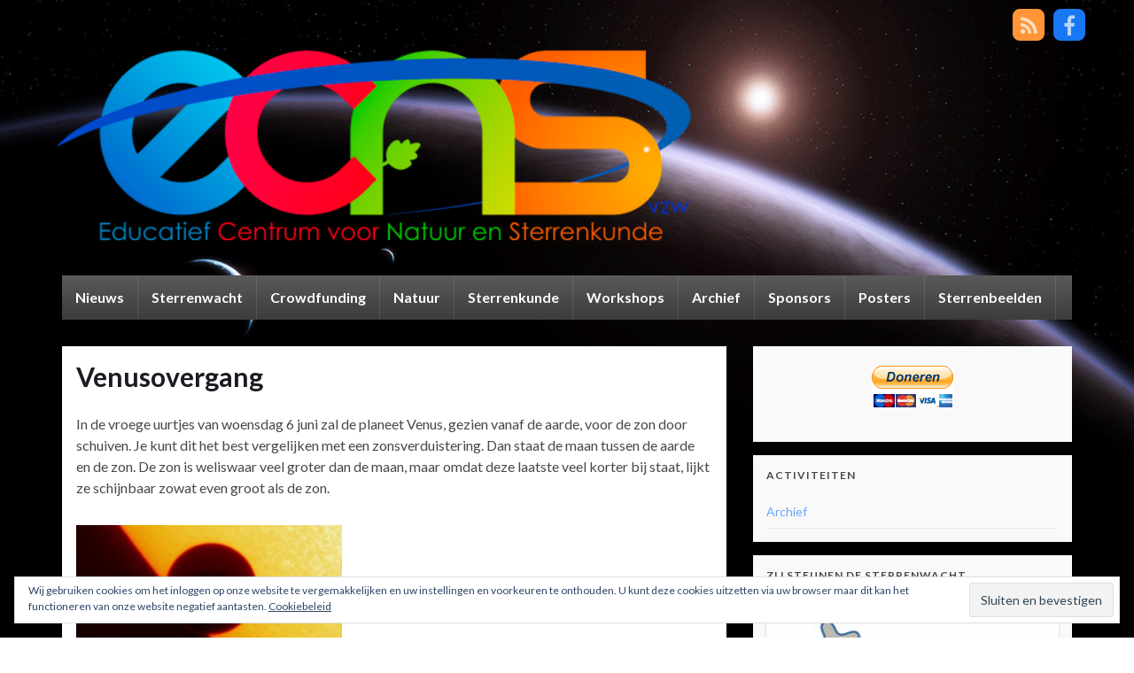

--- FILE ---
content_type: text/html; charset=UTF-8
request_url: https://www.ecns.be/venusovergang/
body_size: 24729
content:
<!DOCTYPE html><!--[if IE 7]>
<html class="ie ie7" lang="nl-NL">
<![endif]-->
<!--[if IE 8]>
<html class="ie ie8" lang="nl-NL">
<![endif]-->
<!--[if !(IE 7) & !(IE 8)]><!-->
<html lang="nl-NL">
<!--<![endif]-->
    <head>
        <meta charset="UTF-8">
        <meta http-equiv="X-UA-Compatible" content="IE=edge">
        <meta name="viewport" content="width=device-width, initial-scale=1">
        <title>Venusovergang &#8211; ECNS</title>
<meta name='robots' content='max-image-preview:large' />
<link rel='dns-prefetch' href='//stats.wp.com' />
<link rel='dns-prefetch' href='//jetpack.wordpress.com' />
<link rel='dns-prefetch' href='//s0.wp.com' />
<link rel='dns-prefetch' href='//public-api.wordpress.com' />
<link rel='dns-prefetch' href='//0.gravatar.com' />
<link rel='dns-prefetch' href='//1.gravatar.com' />
<link rel='dns-prefetch' href='//2.gravatar.com' />
<link rel="alternate" type="application/rss+xml" title="ECNS &raquo; feed" href="https://www.ecns.be/feed/" />
<link rel="alternate" type="application/rss+xml" title="ECNS &raquo; reacties feed" href="https://www.ecns.be/comments/feed/" />
<link rel="alternate" type="application/rss+xml" title="ECNS &raquo; Venusovergang reacties feed" href="https://www.ecns.be/venusovergang/feed/" />
<link rel="alternate" title="oEmbed (JSON)" type="application/json+oembed" href="https://www.ecns.be/wp-json/oembed/1.0/embed?url=https%3A%2F%2Fwww.ecns.be%2Fvenusovergang%2F" />
<link rel="alternate" title="oEmbed (XML)" type="text/xml+oembed" href="https://www.ecns.be/wp-json/oembed/1.0/embed?url=https%3A%2F%2Fwww.ecns.be%2Fvenusovergang%2F&#038;format=xml" />
<style id='wp-img-auto-sizes-contain-inline-css' type='text/css'>
img:is([sizes=auto i],[sizes^="auto," i]){contain-intrinsic-size:3000px 1500px}
/*# sourceURL=wp-img-auto-sizes-contain-inline-css */
</style>
<link rel='stylesheet' id='jellyfish_cw_css-css' href='https://usercontent.one/wp/www.ecns.be/wp-content/plugins/jellyfish-counter-widget/jellyfish-odometer-class/css/jellyfish-counter.css?ver=6.9' type='text/css' media='all' />
<style id='wp-emoji-styles-inline-css' type='text/css'>

	img.wp-smiley, img.emoji {
		display: inline !important;
		border: none !important;
		box-shadow: none !important;
		height: 1em !important;
		width: 1em !important;
		margin: 0 0.07em !important;
		vertical-align: -0.1em !important;
		background: none !important;
		padding: 0 !important;
	}
/*# sourceURL=wp-emoji-styles-inline-css */
</style>
<style id='wp-block-library-inline-css' type='text/css'>
:root{--wp-block-synced-color:#7a00df;--wp-block-synced-color--rgb:122,0,223;--wp-bound-block-color:var(--wp-block-synced-color);--wp-editor-canvas-background:#ddd;--wp-admin-theme-color:#007cba;--wp-admin-theme-color--rgb:0,124,186;--wp-admin-theme-color-darker-10:#006ba1;--wp-admin-theme-color-darker-10--rgb:0,107,160.5;--wp-admin-theme-color-darker-20:#005a87;--wp-admin-theme-color-darker-20--rgb:0,90,135;--wp-admin-border-width-focus:2px}@media (min-resolution:192dpi){:root{--wp-admin-border-width-focus:1.5px}}.wp-element-button{cursor:pointer}:root .has-very-light-gray-background-color{background-color:#eee}:root .has-very-dark-gray-background-color{background-color:#313131}:root .has-very-light-gray-color{color:#eee}:root .has-very-dark-gray-color{color:#313131}:root .has-vivid-green-cyan-to-vivid-cyan-blue-gradient-background{background:linear-gradient(135deg,#00d084,#0693e3)}:root .has-purple-crush-gradient-background{background:linear-gradient(135deg,#34e2e4,#4721fb 50%,#ab1dfe)}:root .has-hazy-dawn-gradient-background{background:linear-gradient(135deg,#faaca8,#dad0ec)}:root .has-subdued-olive-gradient-background{background:linear-gradient(135deg,#fafae1,#67a671)}:root .has-atomic-cream-gradient-background{background:linear-gradient(135deg,#fdd79a,#004a59)}:root .has-nightshade-gradient-background{background:linear-gradient(135deg,#330968,#31cdcf)}:root .has-midnight-gradient-background{background:linear-gradient(135deg,#020381,#2874fc)}:root{--wp--preset--font-size--normal:16px;--wp--preset--font-size--huge:42px}.has-regular-font-size{font-size:1em}.has-larger-font-size{font-size:2.625em}.has-normal-font-size{font-size:var(--wp--preset--font-size--normal)}.has-huge-font-size{font-size:var(--wp--preset--font-size--huge)}.has-text-align-center{text-align:center}.has-text-align-left{text-align:left}.has-text-align-right{text-align:right}.has-fit-text{white-space:nowrap!important}#end-resizable-editor-section{display:none}.aligncenter{clear:both}.items-justified-left{justify-content:flex-start}.items-justified-center{justify-content:center}.items-justified-right{justify-content:flex-end}.items-justified-space-between{justify-content:space-between}.screen-reader-text{border:0;clip-path:inset(50%);height:1px;margin:-1px;overflow:hidden;padding:0;position:absolute;width:1px;word-wrap:normal!important}.screen-reader-text:focus{background-color:#ddd;clip-path:none;color:#444;display:block;font-size:1em;height:auto;left:5px;line-height:normal;padding:15px 23px 14px;text-decoration:none;top:5px;width:auto;z-index:100000}html :where(.has-border-color){border-style:solid}html :where([style*=border-top-color]){border-top-style:solid}html :where([style*=border-right-color]){border-right-style:solid}html :where([style*=border-bottom-color]){border-bottom-style:solid}html :where([style*=border-left-color]){border-left-style:solid}html :where([style*=border-width]){border-style:solid}html :where([style*=border-top-width]){border-top-style:solid}html :where([style*=border-right-width]){border-right-style:solid}html :where([style*=border-bottom-width]){border-bottom-style:solid}html :where([style*=border-left-width]){border-left-style:solid}html :where(img[class*=wp-image-]){height:auto;max-width:100%}:where(figure){margin:0 0 1em}html :where(.is-position-sticky){--wp-admin--admin-bar--position-offset:var(--wp-admin--admin-bar--height,0px)}@media screen and (max-width:600px){html :where(.is-position-sticky){--wp-admin--admin-bar--position-offset:0px}}

/*# sourceURL=wp-block-library-inline-css */
</style><style id='global-styles-inline-css' type='text/css'>
:root{--wp--preset--aspect-ratio--square: 1;--wp--preset--aspect-ratio--4-3: 4/3;--wp--preset--aspect-ratio--3-4: 3/4;--wp--preset--aspect-ratio--3-2: 3/2;--wp--preset--aspect-ratio--2-3: 2/3;--wp--preset--aspect-ratio--16-9: 16/9;--wp--preset--aspect-ratio--9-16: 9/16;--wp--preset--color--black: #000000;--wp--preset--color--cyan-bluish-gray: #abb8c3;--wp--preset--color--white: #ffffff;--wp--preset--color--pale-pink: #f78da7;--wp--preset--color--vivid-red: #cf2e2e;--wp--preset--color--luminous-vivid-orange: #ff6900;--wp--preset--color--luminous-vivid-amber: #fcb900;--wp--preset--color--light-green-cyan: #7bdcb5;--wp--preset--color--vivid-green-cyan: #00d084;--wp--preset--color--pale-cyan-blue: #8ed1fc;--wp--preset--color--vivid-cyan-blue: #0693e3;--wp--preset--color--vivid-purple: #9b51e0;--wp--preset--gradient--vivid-cyan-blue-to-vivid-purple: linear-gradient(135deg,rgb(6,147,227) 0%,rgb(155,81,224) 100%);--wp--preset--gradient--light-green-cyan-to-vivid-green-cyan: linear-gradient(135deg,rgb(122,220,180) 0%,rgb(0,208,130) 100%);--wp--preset--gradient--luminous-vivid-amber-to-luminous-vivid-orange: linear-gradient(135deg,rgb(252,185,0) 0%,rgb(255,105,0) 100%);--wp--preset--gradient--luminous-vivid-orange-to-vivid-red: linear-gradient(135deg,rgb(255,105,0) 0%,rgb(207,46,46) 100%);--wp--preset--gradient--very-light-gray-to-cyan-bluish-gray: linear-gradient(135deg,rgb(238,238,238) 0%,rgb(169,184,195) 100%);--wp--preset--gradient--cool-to-warm-spectrum: linear-gradient(135deg,rgb(74,234,220) 0%,rgb(151,120,209) 20%,rgb(207,42,186) 40%,rgb(238,44,130) 60%,rgb(251,105,98) 80%,rgb(254,248,76) 100%);--wp--preset--gradient--blush-light-purple: linear-gradient(135deg,rgb(255,206,236) 0%,rgb(152,150,240) 100%);--wp--preset--gradient--blush-bordeaux: linear-gradient(135deg,rgb(254,205,165) 0%,rgb(254,45,45) 50%,rgb(107,0,62) 100%);--wp--preset--gradient--luminous-dusk: linear-gradient(135deg,rgb(255,203,112) 0%,rgb(199,81,192) 50%,rgb(65,88,208) 100%);--wp--preset--gradient--pale-ocean: linear-gradient(135deg,rgb(255,245,203) 0%,rgb(182,227,212) 50%,rgb(51,167,181) 100%);--wp--preset--gradient--electric-grass: linear-gradient(135deg,rgb(202,248,128) 0%,rgb(113,206,126) 100%);--wp--preset--gradient--midnight: linear-gradient(135deg,rgb(2,3,129) 0%,rgb(40,116,252) 100%);--wp--preset--font-size--small: 14px;--wp--preset--font-size--medium: 20px;--wp--preset--font-size--large: 20px;--wp--preset--font-size--x-large: 42px;--wp--preset--font-size--tiny: 10px;--wp--preset--font-size--regular: 16px;--wp--preset--font-size--larger: 26px;--wp--preset--spacing--20: 0.44rem;--wp--preset--spacing--30: 0.67rem;--wp--preset--spacing--40: 1rem;--wp--preset--spacing--50: 1.5rem;--wp--preset--spacing--60: 2.25rem;--wp--preset--spacing--70: 3.38rem;--wp--preset--spacing--80: 5.06rem;--wp--preset--shadow--natural: 6px 6px 9px rgba(0, 0, 0, 0.2);--wp--preset--shadow--deep: 12px 12px 50px rgba(0, 0, 0, 0.4);--wp--preset--shadow--sharp: 6px 6px 0px rgba(0, 0, 0, 0.2);--wp--preset--shadow--outlined: 6px 6px 0px -3px rgb(255, 255, 255), 6px 6px rgb(0, 0, 0);--wp--preset--shadow--crisp: 6px 6px 0px rgb(0, 0, 0);}:where(.is-layout-flex){gap: 0.5em;}:where(.is-layout-grid){gap: 0.5em;}body .is-layout-flex{display: flex;}.is-layout-flex{flex-wrap: wrap;align-items: center;}.is-layout-flex > :is(*, div){margin: 0;}body .is-layout-grid{display: grid;}.is-layout-grid > :is(*, div){margin: 0;}:where(.wp-block-columns.is-layout-flex){gap: 2em;}:where(.wp-block-columns.is-layout-grid){gap: 2em;}:where(.wp-block-post-template.is-layout-flex){gap: 1.25em;}:where(.wp-block-post-template.is-layout-grid){gap: 1.25em;}.has-black-color{color: var(--wp--preset--color--black) !important;}.has-cyan-bluish-gray-color{color: var(--wp--preset--color--cyan-bluish-gray) !important;}.has-white-color{color: var(--wp--preset--color--white) !important;}.has-pale-pink-color{color: var(--wp--preset--color--pale-pink) !important;}.has-vivid-red-color{color: var(--wp--preset--color--vivid-red) !important;}.has-luminous-vivid-orange-color{color: var(--wp--preset--color--luminous-vivid-orange) !important;}.has-luminous-vivid-amber-color{color: var(--wp--preset--color--luminous-vivid-amber) !important;}.has-light-green-cyan-color{color: var(--wp--preset--color--light-green-cyan) !important;}.has-vivid-green-cyan-color{color: var(--wp--preset--color--vivid-green-cyan) !important;}.has-pale-cyan-blue-color{color: var(--wp--preset--color--pale-cyan-blue) !important;}.has-vivid-cyan-blue-color{color: var(--wp--preset--color--vivid-cyan-blue) !important;}.has-vivid-purple-color{color: var(--wp--preset--color--vivid-purple) !important;}.has-black-background-color{background-color: var(--wp--preset--color--black) !important;}.has-cyan-bluish-gray-background-color{background-color: var(--wp--preset--color--cyan-bluish-gray) !important;}.has-white-background-color{background-color: var(--wp--preset--color--white) !important;}.has-pale-pink-background-color{background-color: var(--wp--preset--color--pale-pink) !important;}.has-vivid-red-background-color{background-color: var(--wp--preset--color--vivid-red) !important;}.has-luminous-vivid-orange-background-color{background-color: var(--wp--preset--color--luminous-vivid-orange) !important;}.has-luminous-vivid-amber-background-color{background-color: var(--wp--preset--color--luminous-vivid-amber) !important;}.has-light-green-cyan-background-color{background-color: var(--wp--preset--color--light-green-cyan) !important;}.has-vivid-green-cyan-background-color{background-color: var(--wp--preset--color--vivid-green-cyan) !important;}.has-pale-cyan-blue-background-color{background-color: var(--wp--preset--color--pale-cyan-blue) !important;}.has-vivid-cyan-blue-background-color{background-color: var(--wp--preset--color--vivid-cyan-blue) !important;}.has-vivid-purple-background-color{background-color: var(--wp--preset--color--vivid-purple) !important;}.has-black-border-color{border-color: var(--wp--preset--color--black) !important;}.has-cyan-bluish-gray-border-color{border-color: var(--wp--preset--color--cyan-bluish-gray) !important;}.has-white-border-color{border-color: var(--wp--preset--color--white) !important;}.has-pale-pink-border-color{border-color: var(--wp--preset--color--pale-pink) !important;}.has-vivid-red-border-color{border-color: var(--wp--preset--color--vivid-red) !important;}.has-luminous-vivid-orange-border-color{border-color: var(--wp--preset--color--luminous-vivid-orange) !important;}.has-luminous-vivid-amber-border-color{border-color: var(--wp--preset--color--luminous-vivid-amber) !important;}.has-light-green-cyan-border-color{border-color: var(--wp--preset--color--light-green-cyan) !important;}.has-vivid-green-cyan-border-color{border-color: var(--wp--preset--color--vivid-green-cyan) !important;}.has-pale-cyan-blue-border-color{border-color: var(--wp--preset--color--pale-cyan-blue) !important;}.has-vivid-cyan-blue-border-color{border-color: var(--wp--preset--color--vivid-cyan-blue) !important;}.has-vivid-purple-border-color{border-color: var(--wp--preset--color--vivid-purple) !important;}.has-vivid-cyan-blue-to-vivid-purple-gradient-background{background: var(--wp--preset--gradient--vivid-cyan-blue-to-vivid-purple) !important;}.has-light-green-cyan-to-vivid-green-cyan-gradient-background{background: var(--wp--preset--gradient--light-green-cyan-to-vivid-green-cyan) !important;}.has-luminous-vivid-amber-to-luminous-vivid-orange-gradient-background{background: var(--wp--preset--gradient--luminous-vivid-amber-to-luminous-vivid-orange) !important;}.has-luminous-vivid-orange-to-vivid-red-gradient-background{background: var(--wp--preset--gradient--luminous-vivid-orange-to-vivid-red) !important;}.has-very-light-gray-to-cyan-bluish-gray-gradient-background{background: var(--wp--preset--gradient--very-light-gray-to-cyan-bluish-gray) !important;}.has-cool-to-warm-spectrum-gradient-background{background: var(--wp--preset--gradient--cool-to-warm-spectrum) !important;}.has-blush-light-purple-gradient-background{background: var(--wp--preset--gradient--blush-light-purple) !important;}.has-blush-bordeaux-gradient-background{background: var(--wp--preset--gradient--blush-bordeaux) !important;}.has-luminous-dusk-gradient-background{background: var(--wp--preset--gradient--luminous-dusk) !important;}.has-pale-ocean-gradient-background{background: var(--wp--preset--gradient--pale-ocean) !important;}.has-electric-grass-gradient-background{background: var(--wp--preset--gradient--electric-grass) !important;}.has-midnight-gradient-background{background: var(--wp--preset--gradient--midnight) !important;}.has-small-font-size{font-size: var(--wp--preset--font-size--small) !important;}.has-medium-font-size{font-size: var(--wp--preset--font-size--medium) !important;}.has-large-font-size{font-size: var(--wp--preset--font-size--large) !important;}.has-x-large-font-size{font-size: var(--wp--preset--font-size--x-large) !important;}
/*# sourceURL=global-styles-inline-css */
</style>

<style id='classic-theme-styles-inline-css' type='text/css'>
/*! This file is auto-generated */
.wp-block-button__link{color:#fff;background-color:#32373c;border-radius:9999px;box-shadow:none;text-decoration:none;padding:calc(.667em + 2px) calc(1.333em + 2px);font-size:1.125em}.wp-block-file__button{background:#32373c;color:#fff;text-decoration:none}
/*# sourceURL=/wp-includes/css/classic-themes.min.css */
</style>
<link rel='stylesheet' id='open-layers-css' href='https://usercontent.one/wp/www.ecns.be/wp-content/plugins/fullscreen-galleria/ol.css?ver=6.5.0' type='text/css' media='all' />
<link rel='stylesheet' id='galleria-fs-clr-css' href='https://usercontent.one/wp/www.ecns.be/wp-content/plugins/fullscreen-galleria/galleria-fs-b.css?ver=1.6.12-lxurPY' type='text/css' media='all' />
<link rel='stylesheet' id='galleria-fs-css' href='https://usercontent.one/wp/www.ecns.be/wp-content/plugins/fullscreen-galleria/galleria-fs.css?ver=1.6.12-lxurPY' type='text/css' media='all' />
<link rel='stylesheet' id='bootstrap-css' href='https://usercontent.one/wp/www.ecns.be/wp-content/themes/graphene/bootstrap/css/bootstrap.min.css?ver=6.9' type='text/css' media='all' />
<link rel='stylesheet' id='font-awesome-css' href='https://usercontent.one/wp/www.ecns.be/wp-content/themes/graphene/fonts/font-awesome/css/font-awesome.min.css?ver=6.9' type='text/css' media='all' />
<link rel='stylesheet' id='graphene-css' href='https://usercontent.one/wp/www.ecns.be/wp-content/themes/graphene/style.css?ver=2.9' type='text/css' media='screen' />
<link rel='stylesheet' id='graphene-responsive-css' href='https://usercontent.one/wp/www.ecns.be/wp-content/themes/graphene/responsive.css?ver=2.9' type='text/css' media='all' />
<link rel='stylesheet' id='graphene-blocks-css' href='https://usercontent.one/wp/www.ecns.be/wp-content/themes/graphene/blocks.css?ver=2.9' type='text/css' media='all' />
<link rel='stylesheet' id='jetpack-subscriptions-css' href='https://usercontent.one/wp/www.ecns.be/wp-content/plugins/jetpack/_inc/build/subscriptions/subscriptions.min.css?ver=15.4' type='text/css' media='all' />
<style id='jetpack_facebook_likebox-inline-css' type='text/css'>
.widget_facebook_likebox {
	overflow: hidden;
}

/*# sourceURL=https://usercontent.one/wp/www.ecns.be/wp-content/plugins/jetpack/modules/widgets/facebook-likebox/style.css */
</style>
<link rel='stylesheet' id='sharedaddy-css' href='https://usercontent.one/wp/www.ecns.be/wp-content/plugins/jetpack/modules/sharedaddy/sharing.css?ver=15.4' type='text/css' media='all' />
<link rel='stylesheet' id='social-logos-css' href='https://usercontent.one/wp/www.ecns.be/wp-content/plugins/jetpack/_inc/social-logos/social-logos.min.css?ver=15.4' type='text/css' media='all' />
<script type="text/javascript" src="https://www.ecns.be/wp-includes/js/jquery/jquery.min.js?ver=3.7.1" id="jquery-core-js"></script>
<script type="text/javascript" src="https://www.ecns.be/wp-includes/js/jquery/jquery-migrate.min.js?ver=3.4.1" id="jquery-migrate-js"></script>
<script defer type="text/javascript" src="https://usercontent.one/wp/www.ecns.be/wp-content/themes/graphene/bootstrap/js/bootstrap.min.js?ver=2.9" id="bootstrap-js"></script>
<script defer type="text/javascript" src="https://usercontent.one/wp/www.ecns.be/wp-content/themes/graphene/js/bootstrap-hover-dropdown/bootstrap-hover-dropdown.min.js?ver=2.9" id="bootstrap-hover-dropdown-js"></script>
<script defer type="text/javascript" src="https://usercontent.one/wp/www.ecns.be/wp-content/themes/graphene/js/bootstrap-submenu/bootstrap-submenu.min.js?ver=2.9" id="bootstrap-submenu-js"></script>
<script defer type="text/javascript" src="https://usercontent.one/wp/www.ecns.be/wp-content/themes/graphene/js/jquery.infinitescroll.min.js?ver=2.9" id="infinite-scroll-js"></script>
<script type="text/javascript" id="graphene-js-extra">
/* <![CDATA[ */
var grapheneJS = {"siteurl":"https://www.ecns.be","ajaxurl":"https://www.ecns.be/wp-admin/admin-ajax.php","templateUrl":"https://www.ecns.be/wp-content/themes/graphene","isSingular":"1","enableStickyMenu":"","shouldShowComments":"1","commentsOrder":"newest","sliderDisable":"1","sliderInterval":"7000","infScrollBtnLbl":"Meer laden","infScrollOn":"","infScrollCommentsOn":"","totalPosts":"1","postsPerPage":"4","isPageNavi":"","infScrollMsgText":"Bezig met ophalen window.grapheneInfScrollItemsPerPage van window.grapheneInfScrollItemsLeft resterende onderdelen ...","infScrollMsgTextPlural":"Bezig met ophalen window.grapheneInfScrollItemsPerPage van window.grapheneInfScrollItemsLeft resterende onderdelen ...","infScrollFinishedText":"Alles geladen!","commentsPerPage":"50","totalComments":"3","infScrollCommentsMsg":"Ophalen window.grapheneInfScrollCommentsPerPage van window.grapheneInfScrollCommentsLeft resterende reacties...","infScrollCommentsMsgPlural":"Ophalen window.grapheneInfScrollCommentsPerPage van window.grapheneInfScrollCommentsLeft resterende reacties...","infScrollCommentsFinishedMsg":"Alle reacties geladen!","disableLiveSearch":"1","txtNoResult":"Geen resultaten gevonden.","isMasonry":""};
//# sourceURL=graphene-js-extra
/* ]]> */
</script>
<script defer type="text/javascript" src="https://usercontent.one/wp/www.ecns.be/wp-content/themes/graphene/js/graphene.js?ver=2.9" id="graphene-js"></script>
<link rel="https://api.w.org/" href="https://www.ecns.be/wp-json/" /><link rel="alternate" title="JSON" type="application/json" href="https://www.ecns.be/wp-json/wp/v2/pages/758" /><link rel="EditURI" type="application/rsd+xml" title="RSD" href="https://www.ecns.be/xmlrpc.php?rsd" />
<meta name="generator" content="WordPress 6.9" />
<link rel="canonical" href="https://www.ecns.be/venusovergang/" />
<link rel='shortlink' href='https://www.ecns.be/?p=758' />
<script>fsg_json = {}; fsg_photobox = {}; fsg_photolist = {};</script><style>[class*=" icon-oc-"],[class^=icon-oc-]{speak:none;font-style:normal;font-weight:400;font-variant:normal;text-transform:none;line-height:1;-webkit-font-smoothing:antialiased;-moz-osx-font-smoothing:grayscale}.icon-oc-one-com-white-32px-fill:before{content:"901"}.icon-oc-one-com:before{content:"900"}#one-com-icon,.toplevel_page_onecom-wp .wp-menu-image{speak:none;display:flex;align-items:center;justify-content:center;text-transform:none;line-height:1;-webkit-font-smoothing:antialiased;-moz-osx-font-smoothing:grayscale}.onecom-wp-admin-bar-item>a,.toplevel_page_onecom-wp>.wp-menu-name{font-size:16px;font-weight:400;line-height:1}.toplevel_page_onecom-wp>.wp-menu-name img{width:69px;height:9px;}.wp-submenu-wrap.wp-submenu>.wp-submenu-head>img{width:88px;height:auto}.onecom-wp-admin-bar-item>a img{height:7px!important}.onecom-wp-admin-bar-item>a img,.toplevel_page_onecom-wp>.wp-menu-name img{opacity:.8}.onecom-wp-admin-bar-item.hover>a img,.toplevel_page_onecom-wp.wp-has-current-submenu>.wp-menu-name img,li.opensub>a.toplevel_page_onecom-wp>.wp-menu-name img{opacity:1}#one-com-icon:before,.onecom-wp-admin-bar-item>a:before,.toplevel_page_onecom-wp>.wp-menu-image:before{content:'';position:static!important;background-color:rgba(240,245,250,.4);border-radius:102px;width:18px;height:18px;padding:0!important}.onecom-wp-admin-bar-item>a:before{width:14px;height:14px}.onecom-wp-admin-bar-item.hover>a:before,.toplevel_page_onecom-wp.opensub>a>.wp-menu-image:before,.toplevel_page_onecom-wp.wp-has-current-submenu>.wp-menu-image:before{background-color:#76b82a}.onecom-wp-admin-bar-item>a{display:inline-flex!important;align-items:center;justify-content:center}#one-com-logo-wrapper{font-size:4em}#one-com-icon{vertical-align:middle}.imagify-welcome{display:none !important;}</style>	<style>img#wpstats{display:none}</style>
				<script>
		   WebFontConfig = {
		      google: { 
		      	families: ["Lato:400,400i,700,700i&display=swap"]		      }
		   };

		   (function(d) {
		      var wf = d.createElement('script'), s = d.scripts[0];
		      wf.src = 'https://ajax.googleapis.com/ajax/libs/webfont/1.6.26/webfont.js';
		      wf.async = true;
		      s.parentNode.insertBefore(wf, s);
		   })(document);
		</script>
	<style type="text/css">
.top-bar{background-color:#66a7fa} .top-bar .searchform .btn-default, .top-bar #top_search .searchform .btn-default{color:#66a7fa}.top-bar, .top-bar input{color:#ffffff} .top-bar .searchform .btn-default, .top-bar #top_search .searchform .btn-default{background:#ffffff}.top-bar a, .top-bar a:hover {color:#ffffff}.navbar {background: #4b4b4b} @media only screen and (max-width: 768px){ #mega-menu-wrap-Header-Menu .mega-menu-toggle + #mega-menu-Header-Menu {background: #4b4b4b} }.navbar #header-menu-wrap .nav li:focus, .navbar #header-menu-wrap .nav li:hover, .navbar #header-menu-wrap .nav li.current-menu-item, .navbar #header-menu-wrap .nav li.current-menu-ancestor, .navbar #header-menu-wrap .dropdown-menu li, .navbar #header-menu-wrap .dropdown-menu > li > a:focus, .navbar #header-menu-wrap .dropdown-menu > li > a:hover, .navbar #header-menu-wrap .dropdown-menu > .active > a, .navbar #header-menu-wrap .dropdown-menu > .active > a:focus, .navbar #header-menu-wrap .dropdown-menu > .active > a:hover, .navbar #header-menu-wrap .navbar-nav>.open>a, .navbar #header-menu-wrap .navbar-nav>.open>a:focus, .navbar #header-menu-wrap .navbar-nav>.open>a:hover, .navbar .navbar-nav>.active>a, .navbar .navbar-nav>.active>a:focus, .navbar .navbar-nav>.active>a:hover, #header-menu-wrap #mega-menu-wrap-Header-Menu #mega-menu-Header-Menu li.mega-current-menu-item, #header-menu-wrap #mega-menu-wrap-Header-Menu #mega-menu-Header-Menu > li.mega-menu-item > a.mega-menu-link:hover, #header-menu-wrap #mega-menu-wrap-Header-Menu #mega-menu-Header-Menu > li.mega-toggle-on > a.mega-menu-link, #header-menu-wrap #mega-menu-wrap-Header-Menu #mega-menu-Header-Menu > li.mega-current-menu-item > a.mega-menu-link {background: #66a7fa}a, .post .date .day, .pagination>li>a, .pagination>li>a:hover, .pagination>li>span, #comments > h4.current a, #comments > h4.current a .fa, .post-nav-top p, .post-nav-top a, .autocomplete-suggestions strong {color: #66a7fa}a:focus, a:hover, .post-nav-top a:hover {color: #5483ce}.sticky {border-color: #66a7fa}.carousel.style-card a {color: #66a7fa}.btn, .btn:focus, .btn:hover, .btn a, .Button, .colour-preview .button, input[type="submit"], button[type="submit"], #commentform #submit, .wpsc_buy_button, #back-to-top, .wp-block-button .wp-block-button__link:not(.has-background) {background: #66a7fa; color: #ffffff} .wp-block-button.is-style-outline .wp-block-button__link {background:transparent; border-color: #66a7fa}.btn.btn-outline, .btn.btn-outline:hover {color: #66a7fa;border-color: #66a7fa}.label-primary, .pagination>.active>a, .pagination>.active>a:focus, .pagination>.active>a:hover, .pagination>.active>span, .pagination>.active>span:focus, .pagination>.active>span:hover, .list-group-item.parent, .list-group-item.parent:focus, .list-group-item.parent:hover {background: #66a7fa; border-color: #66a7fa; color: #ffffff}.post-nav-top, .archive-title, .page-title, .term-desc, .breadcrumb {background-color: #f9f9f9; border-color: #66a7fa}.archive-title span {color: #66a7fa}#comments ol.children li.bypostauthor, #comments li.bypostauthor.comment {border-color: #66a7fa}#sidebar_bottom a, #sidebar_bottom a:visited {color:#66a7fa}.header_title, .header_title a, .header_title a:visited, .header_title a:hover, .header_desc {color:#blank}.carousel, .carousel .item{height:400px}@media (max-width: 991px) {.carousel, .carousel .item{height:250px}}
</style>
		<script type="application/ld+json">{"@context":"http:\/\/schema.org","@type":"WebPage","mainEntityOfPage":"https:\/\/www.ecns.be\/venusovergang\/","publisher":{"@type":"Organization","name":"ECNS","logo":{"@type":"ImageObject","url":"https:\/\/www.ecns.be\/wp-content\/uploads\/2017\/07\/cropped-logo-ecns-vierkant_RGB-32x32.png","height":32,"width":32}},"headline":"Venusovergang","datePublished":"2012-04-13T21:01:59+00:00","dateModified":"2013-08-26T12:20:37+00:00","description":"<div class=\"sharedaddy sd-sharing-enabled\"><div class=\"robots-nocontent sd-block sd-social sd-social-icon-text sd-sharing\"><h3 class=\"sd-title\">Deel op Facebook en Instagram!<\/h3><div class=\"sd-content\"><ul><li class=\"share-facebook\"><a rel=\"nofollow noopener noreferrer\"\n\t\t\t\tdata-shared=\"sharing-facebook-758\"\n\t\t\t\tclass=\"share-facebook sd-button share-icon\"\n\t\t\t\thref=\"https:\/\/www.ecns.be\/venusovergang\/?share=facebook\"\n\t\t\t\ttarget=\"_blank\"\n\t\t\t\taria-labelledby=\"sharing-facebook-758\"\n\t\t\t\t>\n\t\t\t\t<span id=\"sharing-facebook-758\" hidden>Klik om te delen op Facebook (Opent in een nieuw venster)<\/span>\n\t\t\t\t<span>Facebook<\/span>\n\t\t\t<\/a><\/li><li class=\"share-custom share-custom-instagram\"><a rel=\"nofollow noopener noreferrer\"\n\t\t\t\tdata-shared=\"sharing-custom-758\"\n\t\t\t\tclass=\"share-custom share-custom-instagram sd-button share-icon\"\n\t\t\t\thref=\"https:\/\/www.ecns.be\/venusovergang\/?share=custom-1566901874\"\n\t\t\t\ttarget=\"_blank\"\n\t\t\t\taria-labelledby=\"sharing-custom-758\"\n\t\t\t\t>\n\t\t\t\t<span id=\"sharing-custom-758\" hidden>Klik om te delen op Instagram (Opent in een nieuw venster)<\/span>\n\t\t\t\t<span style=\"background-image:url(&quot;https:\/\/img.icons8.com\/officexs\/16\/000000\/instagram-new.png&quot;);\">Instagram<\/span>\n\t\t\t<\/a><\/li><li class=\"share-jetpack-whatsapp\"><a rel=\"nofollow noopener noreferrer\"\n\t\t\t\tdata-shared=\"sharing-whatsapp-758\"\n\t\t\t\tclass=\"share-jetpack-whatsapp sd-button share-icon\"\n\t\t\t\thref=\"https:\/\/www.ecns.be\/venusovergang\/?share=jetpack-whatsapp\"\n\t\t\t\ttarget=\"_blank\"\n\t\t\t\taria-labelledby=\"sharing-whatsapp-758\"\n\t\t\t\t>\n\t\t\t\t<span id=\"sharing-whatsapp-758\" hidden>Klik om te delen op WhatsApp (Opent in een nieuw venster)<\/span>\n\t\t\t\t<span>WhatsApp<\/span>\n\t\t\t<\/a><\/li><li class=\"share-end\"><\/li><\/ul><\/div><\/div><\/div>","author":{"@type":"Person","name":"Bart Achten"}}</script>
	<style type="text/css" id="custom-background-css">
body.custom-background { background-image: url("https://usercontent.one/wp/www.ecns.be/wp-content/uploads/2022/02/background.png"); background-position: center center; background-size: cover; background-repeat: no-repeat; background-attachment: fixed; }
</style>
	
<!-- Jetpack Open Graph Tags -->
<meta property="og:type" content="article" />
<meta property="og:title" content="Venusovergang" />
<meta property="og:url" content="https://www.ecns.be/venusovergang/" />
<meta property="og:description" content="In de vroege uurtjes van woensdag 6 juni zal de planeet Venus, gezien vanaf de aarde, voor de zon door schuiven. Je kunt dit het best vergelijken met een zonsverduistering. Dan staat de maan tussen…" />
<meta property="article:published_time" content="2012-04-13T20:01:59+00:00" />
<meta property="article:modified_time" content="2013-08-26T11:20:37+00:00" />
<meta property="og:site_name" content="ECNS" />
<meta property="og:image" content="https://usercontent.one/wp/www.ecns.be/wp-content/uploads/2012/04/foto-www.mq_.edu_.au_-300x150.jpg" />
<meta property="og:image:width" content="300" />
<meta property="og:image:height" content="150" />
<meta property="og:image:alt" content="" />
<meta property="og:locale" content="nl_NL" />
<meta name="twitter:text:title" content="Venusovergang" />
<meta name="twitter:image" content="https://usercontent.one/wp/www.ecns.be/wp-content/uploads/2012/04/foto-www.mq_.edu_.au_-300x150.jpg?w=144" />
<meta name="twitter:card" content="summary" />

<!-- End Jetpack Open Graph Tags -->
<link rel="icon" href="https://usercontent.one/wp/www.ecns.be/wp-content/uploads/2017/07/cropped-logo-ecns-vierkant_RGB-32x32.png" sizes="32x32" />
<link rel="icon" href="https://usercontent.one/wp/www.ecns.be/wp-content/uploads/2017/07/cropped-logo-ecns-vierkant_RGB-192x192.png" sizes="192x192" />
<link rel="apple-touch-icon" href="https://usercontent.one/wp/www.ecns.be/wp-content/uploads/2017/07/cropped-logo-ecns-vierkant_RGB-180x180.png" />
<meta name="msapplication-TileImage" content="https://usercontent.one/wp/www.ecns.be/wp-content/uploads/2017/07/cropped-logo-ecns-vierkant_RGB-270x270.png" />
		<style type="text/css" id="wp-custom-css">
			#header {
	background-color: transparent !important;
	margin-top: -16px;
	margin-bottom: 24px;
}

.boxed-wrapper {
	box-shadow: none;
}

.top-bar {
	text-align: right;
	background: transparent;
}

.top-bar a {
	color: #fff !important;
}

.top-bar-items {
	padding: 0 !important;
}

.social-profiles {
	display: inline-flex
}

.navbar {
	margin: 0;
	width: 100% !important;
	background: linear-gradient(to bottom, #5a5a5a 0%,#3c3c3c 100%);
}

.navbar .navbar-nav > .active > a,
.navbar .navbar-nav > .active > a:hover,
.navbar #header-menu-wrap .nav li:hover {
	background-image: linear-gradient(#65b4ff, #3c8cd6);
}

.social-profile {
	margin-right: 0;
	margin-left: 10px;
	width: 36px;
	height: 36px;
	display: flex;
	align-items: center;
	justify-content: center;
	border-radius: 8px;
}

.social-profile-facebook {
	background-color: #1877f2;
}

.social-profile-rss {
	background-color: #FF9537;
}

.top-bar-items .social-profiles {
	float: right;
}

#content {
	background-color: transparent;
}

.widget-area .sidebar-wrap {
	padding: 15px;
	border-top: 0;
}

.sidebar h3 {
	background: linear-gradient(#65b4ff, #3c8cd6);
	color: #fff;
	padding: 16px;
	margin: -15px -15px 15px;
	width: calc(100% + 30px);
}

.sidebar h3 a {
	color: #fff !important;
}

#sidebar_bottom {
	border-top: 0;
	margin-left: 0;
	margin-right: 0;
}

#footer, .graphene-footer {
	background-color: transparent;
}

.post .date, .graphene_post_meta .date {
	background: linear-gradient(#65b4ff, #3c8cd6);
	border-top: 0;
	color: #fff !important;
	margin-left: -16px;
}

.post .date .month, .graphene_post_meta .date .month, .post .date .day {
	color: #fff !important;
}

.singular .post {
	padding: 16px;
}

.alignwide {
	margin-left: auto;
	margin-right: auto;
}		</style>
		    <link rel='stylesheet' id='jetpack-swiper-library-css' href='https://usercontent.one/wp/www.ecns.be/wp-content/plugins/jetpack/_inc/blocks/swiper.css?ver=15.4' type='text/css' media='all' />
<link rel='stylesheet' id='jetpack-carousel-css' href='https://usercontent.one/wp/www.ecns.be/wp-content/plugins/jetpack/modules/carousel/jetpack-carousel.css?ver=15.4' type='text/css' media='all' />
<link rel='stylesheet' id='eu-cookie-law-style-css' href='https://usercontent.one/wp/www.ecns.be/wp-content/plugins/jetpack/modules/widgets/eu-cookie-law/style.css?ver=15.4' type='text/css' media='all' />
</head>
    <body data-rsssl=1 class="wp-singular page-template-default page page-id-758 custom-background wp-embed-responsive wp-theme-graphene layout-boxed two_col_left two-columns singular">
        
        <div class="container boxed-wrapper">
            
                            <div id="top-bar" class="row clearfix top-bar ">
                    
                                                    
                            <div class="col-md-12 top-bar-items">
                                
                                                                                                    	<ul class="social-profiles">
							
			            <li class="social-profile social-profile-rss">
			            	<a href="https://www.ecns.be/feed/" title="Bezoek ECNS zijn Rss pagina" id="social-id-1" class="mysocial social-rss">
			            				                            <i class="fa fa-rss"></i>
		                        			            	</a>
			            </li>
		            
		    						
			            <li class="social-profile social-profile-facebook">
			            	<a href="https://www.facebook.com/ECNS1/" title="Bezoek ECNS zijn Facebook pagina" id="social-id-2" class="mysocial social-facebook">
			            				                            <i class="fa fa-facebook"></i>
		                        			            	</a>
			            </li>
		            
		    	    </ul>
                                    
                                
                                                            </div>

                        
                                    </div>
            

            <div id="header" class="row">

                <img width="960" height="198" src="https://usercontent.one/wp/www.ecns.be/wp-content/uploads/2022/02/header.png" class="attachment-1170x250 size-1170x250" alt="header" title="header" decoding="async" fetchpriority="high" srcset="https://usercontent.one/wp/www.ecns.be/wp-content/uploads/2022/02/header.png 960w, https://usercontent.one/wp/www.ecns.be/wp-content/uploads/2022/02/header-300x62.png 300w, https://usercontent.one/wp/www.ecns.be/wp-content/uploads/2022/02/header-768x158.png 768w, https://usercontent.one/wp/www.ecns.be/wp-content/uploads/2022/02/header-750x155.png 750w" sizes="(max-width: 960px) 100vw, 960px" data-attachment-id="11562" data-permalink="https://www.ecns.be/header-3/" data-orig-file="https://usercontent.one/wp/www.ecns.be/wp-content/uploads/2022/02/header.png" data-orig-size="960,198" data-comments-opened="0" data-image-meta="{&quot;aperture&quot;:&quot;0&quot;,&quot;credit&quot;:&quot;&quot;,&quot;camera&quot;:&quot;&quot;,&quot;caption&quot;:&quot;&quot;,&quot;created_timestamp&quot;:&quot;0&quot;,&quot;copyright&quot;:&quot;&quot;,&quot;focal_length&quot;:&quot;0&quot;,&quot;iso&quot;:&quot;0&quot;,&quot;shutter_speed&quot;:&quot;0&quot;,&quot;title&quot;:&quot;&quot;,&quot;orientation&quot;:&quot;0&quot;,&quot;info&quot;:&quot;&quot;}" data-image-title="header" data-image-description="" data-image-caption="" data-medium-file="https://usercontent.one/wp/www.ecns.be/wp-content/uploads/2022/02/header-300x62.png" data-large-file="https://usercontent.one/wp/www.ecns.be/wp-content/uploads/2022/02/header.png" />                
                                                                </div>


                        <nav class="navbar row navbar-inverse">

                <div class="navbar-header align-center">
                		                    <button type="button" class="navbar-toggle collapsed" data-toggle="collapse" data-target="#header-menu-wrap, #secondary-menu-wrap">
	                        <span class="sr-only">Toggle navigatie</span>
	                        <span class="icon-bar"></span>
	                        <span class="icon-bar"></span>
	                        <span class="icon-bar"></span>
	                    </button>
                	                    
                    
                                            <p class="header_title mobile-only">
                            <a href="https://www.ecns.be" title="Ga terug naar de voorpagina">                                ECNS                            </a>                        </p>
                    
                                            
                                    </div>

                                    <div class="collapse navbar-collapse" id="header-menu-wrap">

            			<ul id="header-menu" class="nav navbar-nav flip"><li id="menu-item-7" class="menu-item menu-item-type-custom menu-item-object-custom menu-item-home menu-item-7"><a href="https://www.ecns.be/">Nieuws</a></li>
<li id="menu-item-5641" class="menu-item menu-item-type-post_type menu-item-object-page menu-item-5641"><a href="https://www.ecns.be/sterrenwacht/">Sterrenwacht</a></li>
<li id="menu-item-5461" class="menu-item menu-item-type-post_type menu-item-object-page menu-item-5461"><a href="https://www.ecns.be/crowdfunding/">Crowdfunding</a></li>
<li id="menu-item-2466" class="menu-item menu-item-type-post_type menu-item-object-page menu-item-2466"><a href="https://www.ecns.be/natuur/" title="Fauna en flora">Natuur</a></li>
<li id="menu-item-2467" class="menu-item menu-item-type-post_type menu-item-object-page menu-item-2467"><a href="https://www.ecns.be/sterrenkunde/" title="Kijk omhoog">Sterrenkunde</a></li>
<li id="menu-item-3167" class="menu-item menu-item-type-post_type menu-item-object-page menu-item-3167"><a href="https://www.ecns.be/workshops/">Workshops</a></li>
<li id="menu-item-2474" class="menu-item menu-item-type-post_type menu-item-object-page menu-item-2474"><a href="https://www.ecns.be/archief/">Archief</a></li>
<li id="menu-item-2461" class="menu-item menu-item-type-post_type menu-item-object-page menu-item-2461"><a href="https://www.ecns.be/sponsors/" title="Gesteund door">Sponsors</a></li>
<li id="menu-item-5657" class="menu-item menu-item-type-post_type menu-item-object-page menu-item-5657"><a href="https://www.ecns.be/posters/">Posters</a></li>
<li id="menu-item-9840" class="menu-item menu-item-type-post_type menu-item-object-page menu-item-9840"><a href="https://www.ecns.be/sterrenbeelden/">Sterrenbeelden</a></li>
</ul>                        
            			                        
                                            </div>
                
                                    
                            </nav>

            
            <div id="content" class="clearfix hfeed row">
                
                    
                                        
                    <div id="content-main" class="clearfix content-main col-md-8">
                    
	

<div id="post-758" class="clearfix post post-758 page type-page status-publish hentry nodate item-wrap">
		
	<div class="entry clearfix">                
		
		        <h1 class="post-title entry-title">
			Venusovergang			        </h1>
		
		
				
				<div class="entry-content clearfix">
							
			                        
                        <p>In de vroege uurtjes van woensdag 6 juni zal de planeet Venus, gezien vanaf de aarde, voor de zon door schuiven. Je kunt dit het best vergelijken met een zonsverduistering. Dan staat de maan tussen de aarde en de zon. De zon is weliswaar veel groter dan de maan, maar omdat deze laatste veel korter bij staat, lijkt ze schijnbaar zowat even groot als de zon.</p>
<p><a href="https://usercontent.one/wp/www.ecns.be/wp-content/uploads/2012/04/foto-www.mq_.edu_.au_.jpg"><img decoding="async" class="alignleft size-medium wp-image-913" title="foto www.mq.edu.au" src="https://usercontent.one/wp/www.ecns.be/wp-content/uploads/2012/04/foto-www.mq_.edu_.au_-300x150.jpg" alt="" width="300" height="150" /></a></p>
<p>&nbsp;</p>
<p>&nbsp;</p>
<p>&nbsp;</p>
<p>&nbsp;</p>
<p>&nbsp;</p>
<p>&nbsp;</p>
<p>Venus is veel groter dan de maan, maar staat ook weer veel verder weg van de aarde. Daarom is er ook geen sprake van een zonsverduistering maar wel een overgang, ook wel transitie genoemd. Venus is dan te zien als een schijfje dat langzaam voor de zon door schuift. Deze overgang begint al kort na middernacht. Natuurlijk liggen we dan nog allemaal lekker onder de dekens, maar eens de zon opkomt, kunnen we genieten van dit zeldzame verschijnsel.</p>
<p><strong>Nu of nooit</strong><br />
Op 6 juni is de zon al zeer vroeg van de partij. Ongeveer twee weken later vindt trouwens de zomerzonnewende plaats en beleven we de langste dag van het jaar. Dus je staat op tijd op of je  laat het allemaal aan je voorbij gaan. Dan behoor je waarschijnlijk bij de grote meerderheid van de Belgen die nooit een Venusovergang hebben gezien, laat staan er nog ooit één zullen beleven. <strong></strong></p>
<p>Voor de volgende overgang moet je namelijk wachten tot 10 december 2117! En dan zal je ook nog het vliegtuig moeten nemen, want deze overgang is niet zichtbaar in Europa. De volgende Venusovergang die je wel in België kan zien vindt plaats op 8 december 2125&#8230; Simpel gezegd: Word je geboren op 6 juni om 7 uur &#8216;s morgens, dan heb je net pech gehad en zal je nooit kunnen zeggen: &#8220;Ik was er bij&#8221;!</p>
<p><strong>Koffiekoeken op de Steen</strong><br />
Het ECNS laat deze zeer uitzonderlijke gebeurtenis natuurlijk niet zomaar voorbij gaan. In de ochtend van 6 juni gaan we jullie laten genieten van het zicht door onze telescopen. Ook zullen we een woordje uitleg geven over de Venusovergang en waarom deze gebeurtenis een belangrijk gegeven is geweest doorheen de geschiedenis.</p>
<p><a href="https://usercontent.one/wp/www.ecns.be/wp-content/uploads/2012/04/De-steen.jpg"><img decoding="async" class="alignleft size-full wp-image-908" title="De steen" src="https://usercontent.one/wp/www.ecns.be/wp-content/uploads/2012/04/De-steen.jpg" alt="" width="250" height="375" /></a></p>
<p>&nbsp;</p>
<p>&nbsp;</p>
<p>&nbsp;</p>
<p>&nbsp;</p>
<p>&nbsp;</p>
<p>&nbsp;</p>
<p>&nbsp;</p>
<p>&nbsp;</p>
<p>&nbsp;</p>
<p>&nbsp;</p>
<p>&nbsp;</p>
<p>&nbsp;</p>
<p>&nbsp;</p>
<p>En waar kan je deze overgang beter gade slaan dan op het dakterras van De Steen in het centrum van Bocholt. Met een prachtig zicht over de daken zal je de zon zien opkomen en kan je de Venusovergang bewonderen. En mocht je van dit alles honger krijgen, geen nood, wij voorzien in koffiekoeken, koffie, thee&#8230;. </p>
<p><a href="https://usercontent.one/wp/www.ecns.be/wp-content/uploads/2012/04/Foto-frietboetiek.be_.jpg"><img loading="lazy" decoding="async" class="alignleft size-full wp-image-909" title="Foto frietboetiek.be" src="https://usercontent.one/wp/www.ecns.be/wp-content/uploads/2012/04/Foto-frietboetiek.be_.jpg" alt="" width="343" height="227" /></a></p>
<p><strong></strong> </p>
<p><strong></strong> </p>
<p><strong></strong> </p>
<p><strong></strong> </p>
<p><strong></strong> </p>
<p><strong></strong> </p>
<p><strong></strong> </p>
<p><strong></strong> </p>
<p><strong>Tussenstop naar je werk of school</strong><br />
Houd onze website in de gaten. Praktische informatie volgt nog. Maar als je kan komen, doe het dan! Zelfs indien je moet gaan werken of naar school toe gaan kan je de overgang komen bekijken. Dit kan je zien vanaf zonsopgang om 05.31 u. Om 06.55 u is het allemaal voorbij. Maar je mag altijd nog wat blijven hangen, een koffietje drinken en genieten van het uitzicht over Bocholt. Daarna kan je alsnog naar je werk of school gaan. En dan zal je tenminste kunnen zeggen: Ik was er bij!!!</p>
<p><strong>Geschiedenis</strong><br />
Wil je meer weten over de Venusovergangen doorheen de geschiedenis, lees dan <a title="Venusovergangen door de jaren heen" href="https://www.ecns.be/?page_id=822">hier </a>verder.</p>
<p><strong>Let op: kijk nooit rechtstreeks naar de zon. Ook niet met een verrekijker of telescoop. Gebruik speciale eclipsbrilletjes die je ogen beschermen.</strong></p>
<div class="sharedaddy sd-sharing-enabled"><div class="robots-nocontent sd-block sd-social sd-social-icon-text sd-sharing"><h3 class="sd-title">Deel op Facebook en Instagram!</h3><div class="sd-content"><ul><li class="share-facebook"><a rel="nofollow noopener noreferrer"
				data-shared="sharing-facebook-758"
				class="share-facebook sd-button share-icon"
				href="https://www.ecns.be/venusovergang/?share=facebook"
				target="_blank"
				aria-labelledby="sharing-facebook-758"
				>
				<span id="sharing-facebook-758" hidden>Klik om te delen op Facebook (Opent in een nieuw venster)</span>
				<span>Facebook</span>
			</a></li><li class="share-custom share-custom-instagram"><a rel="nofollow noopener noreferrer"
				data-shared="sharing-custom-758"
				class="share-custom share-custom-instagram sd-button share-icon"
				href="https://www.ecns.be/venusovergang/?share=custom-1566901874"
				target="_blank"
				aria-labelledby="sharing-custom-758"
				>
				<span id="sharing-custom-758" hidden>Klik om te delen op Instagram (Opent in een nieuw venster)</span>
				<span style="background-image:url(&quot;https://img.icons8.com/officexs/16/000000/instagram-new.png&quot;);">Instagram</span>
			</a></li><li class="share-jetpack-whatsapp"><a rel="nofollow noopener noreferrer"
				data-shared="sharing-whatsapp-758"
				class="share-jetpack-whatsapp sd-button share-icon"
				href="https://www.ecns.be/venusovergang/?share=jetpack-whatsapp"
				target="_blank"
				aria-labelledby="sharing-whatsapp-758"
				>
				<span id="sharing-whatsapp-758" hidden>Klik om te delen op WhatsApp (Opent in een nieuw venster)</span>
				<span>WhatsApp</span>
			</a></li><li class="share-end"></li></ul></div></div></div>								</div>
		
			</div>
</div>










<div id="comments" class="clearfix">
        	<h4 class="comments current">
            <a href="#"><i class="fa fa-comments-o"></i> 3 reacties</a>        </h4>
	    	    <h4 class="pings">
            <a href="#"><i class="fa fa-feed"></i> 3 pings</a>        </h4>
        
    
	
	    <div class="comments-list-wrapper">
        <ol class="clearfix comments-list" id="comments_list">
            		<li id="comment-9" class="comment even thread-even depth-1 comment">
			<div class="row">
								
											
				<div class="comment-wrap col-md-12">
					
                        <ul class="comment-meta">
                <li class="comment-avatar"><img alt='' src='https://secure.gravatar.com/avatar/ea053d7f2c57ec2f58ece37d98a1c897c86e005f99caf046f39acca82e048d36?s=50&#038;d=mm&#038;r=g' srcset='https://secure.gravatar.com/avatar/ea053d7f2c57ec2f58ece37d98a1c897c86e005f99caf046f39acca82e048d36?s=100&#038;d=mm&#038;r=g 2x' class='avatar avatar-50 photo' height='50' width='50' loading='lazy' decoding='async'/></li>
                <li class="comment-attr"><span class="comment-author">Mirandolle</span> op <span class="comment-date">6 mei, 2012 <span class="time">om 13:56</span></span></li>
                <li class="single-comment-link"><a href="https://www.ecns.be/venusovergang/#comment-9">#</a></li>
                <li class="comment-reply">			
			<a class="comment-reply-link" href="/venusovergang/?replytocom=9#respond" onclick="return addComment.moveForm( 'comment-9', '9', 'respond', '758' )">Reageer</a>
			</li>
            </ul>
    
					<div class="comment-entry">
												
													<p>Beste Chris<br />
We geven ons graag op voor 6 juni met 2 personen voor het bekijken van Venus voor de zon<br />
Gr<br />
Michiel en Josephina Mirandolle  </p>
												
											</div>
				</div>
			
							</div>
	</li><!-- #comment-## -->
		<li id="comment-10" class="comment odd alt thread-odd thread-alt depth-1 comment">
			<div class="row">
								
											
				<div class="comment-wrap col-md-12">
					
                        <ul class="comment-meta">
                <li class="comment-avatar"><img alt='' src='https://secure.gravatar.com/avatar/c79455a85a701532468198a3097797534f6374bc55c59de3a72102fc9a033630?s=50&#038;d=mm&#038;r=g' srcset='https://secure.gravatar.com/avatar/c79455a85a701532468198a3097797534f6374bc55c59de3a72102fc9a033630?s=100&#038;d=mm&#038;r=g 2x' class='avatar avatar-50 photo' height='50' width='50' loading='lazy' decoding='async'/></li>
                <li class="comment-attr"><span class="comment-author">Herman Lemmens</span> op <span class="comment-date">7 mei, 2012 <span class="time">om 10:45</span></span></li>
                <li class="single-comment-link"><a href="https://www.ecns.be/venusovergang/#comment-10">#</a></li>
                <li class="comment-reply">			
			<a class="comment-reply-link" href="/venusovergang/?replytocom=10#respond" onclick="return addComment.moveForm( 'comment-10', '10', 'respond', '758' )">Reageer</a>
			</li>
            </ul>
    
					<div class="comment-entry">
												
													<p>Beste Chris<br />
We geven ons graag op voor 6 juni met 3 personen voor het bekijken van Venus voor de zon<br />
Groet<br />
Herman-Irma-Els</p>
												
											</div>
				</div>
			
							</div>
	</li><!-- #comment-## -->
		<li id="comment-13" class="comment even thread-even depth-1 comment">
			<div class="row">
								
											
				<div class="comment-wrap col-md-12">
					
                        <ul class="comment-meta">
                <li class="comment-avatar"><img alt='' src='https://secure.gravatar.com/avatar/f27e443aa2a00d316986d273e20e8794c25cbfa4ed95245ac0e5d2d27c0a7a5f?s=50&#038;d=mm&#038;r=g' srcset='https://secure.gravatar.com/avatar/f27e443aa2a00d316986d273e20e8794c25cbfa4ed95245ac0e5d2d27c0a7a5f?s=100&#038;d=mm&#038;r=g 2x' class='avatar avatar-50 photo' height='50' width='50' loading='lazy' decoding='async'/></li>
                <li class="comment-attr"><span class="comment-author">Heynickx Rik</span> op <span class="comment-date">19 mei, 2012 <span class="time">om 15:58</span></span></li>
                <li class="single-comment-link"><a href="https://www.ecns.be/venusovergang/#comment-13">#</a></li>
                <li class="comment-reply">			
			<a class="comment-reply-link" href="/venusovergang/?replytocom=13#respond" onclick="return addComment.moveForm( 'comment-13', '13', 'respond', '758' )">Reageer</a>
			</li>
            </ul>
    
					<div class="comment-entry">
												
													<p>Hallo, </p>
<p>Graag wil Rik Heynickx zich inschrijven voor de Venusovergang van 6 juni 2012. Voor 1 persoon dus&#8230;</p>
<p>MVG Kim Heynickx</p>
												
											</div>
				</div>
			
							</div>
	</li><!-- #comment-## -->
        </ol>
       	
            </div>
        
            <ol class="clearfix pings-list" id="pings_list">
            		<li id="comment-11" class="pingback even thread-even depth-1 comment">
			<div class="row">
								
											
				<div class="comment-wrap col-md-12">
					
                        <ul class="comment-meta">
                <li class="comment-attr"><span class="comment-author"><a href="https://www.ecns.be/?p=942" class="url" rel="ugc">Ondanks slechte weer een mooie dag voor het ECNS op Festa Natura - ECNS</a></span> op <span class="comment-date">7 mei, 2012 <span class="time">om 18:37</span></span></li>
                <li class="single-comment-link"><a href="https://www.ecns.be/venusovergang/#comment-11">#</a></li>
            </ul>
    
					<div class="comment-entry">
												
													<p>[&#8230;] 6 juni: Venusovergang [&#8230;]</p>
												
											</div>
				</div>
			
							</div>
	</li><!-- #comment-## -->
		<li id="comment-12" class="pingback odd alt thread-odd thread-alt depth-1 comment">
			<div class="row">
								
											
				<div class="comment-wrap col-md-12">
					
                        <ul class="comment-meta">
                <li class="comment-attr"><span class="comment-author"><a href="https://www.ecns.be/?p=957" class="url" rel="ugc">Een vuiltje op de zon - ECNS</a></span> op <span class="comment-date">9 mei, 2012 <span class="time">om 20:41</span></span></li>
                <li class="single-comment-link"><a href="https://www.ecns.be/venusovergang/#comment-12">#</a></li>
            </ul>
    
					<div class="comment-entry">
												
													<p>[&#8230;] langzaam voor de zon schuiven net zoals de maan voor de zon schuift bij een zonsverduistering. Hier  lees je meer over de Venusovergang. Feit blijft dat dit je laatste kans is om dit schouwspel door [&#8230;]</p>
												
											</div>
				</div>
			
							</div>
	</li><!-- #comment-## -->
		<li id="comment-14" class="pingback even thread-even depth-1 comment">
			<div class="row">
								
											
				<div class="comment-wrap col-md-12">
					
                        <ul class="comment-meta">
                <li class="comment-attr"><span class="comment-author"><a href="https://www.ecns.be/en-of-we-gekeken-hebben/" class="url" rel="ugc">En of we gekeken hebben! &#187; ECNS</a></span> op <span class="comment-date">23 juli, 2012 <span class="time">om 16:16</span></span></li>
                <li class="single-comment-link"><a href="https://www.ecns.be/venusovergang/#comment-14">#</a></li>
            </ul>
    
					<div class="comment-entry">
												
													<p>[&#8230;] kijker zetten. De leerlingen van het St-Augustinusinstituut in Bree stonden ons andermaal bij (zie Venusovergang) met hun zelfgemaakte Dobson. En ze lieten duidelijk zien dat zelfbouw niet hetzelfde is als minder [&#8230;]</p>
												
											</div>
				</div>
			
							</div>
	</li><!-- #comment-## -->
        </ol>
        
    </div>





	<div id="comment-form-wrap" class="clearfix">
		
		<div id="respond" class="comment-respond">
			<h3 id="reply-title" class="comment-reply-title">Geef een reactie<small><a class="btn btn-sm" rel="nofollow" id="cancel-comment-reply-link" href="/venusovergang/#respond" style="display:none;">Reactie annuleren</a></small></h3>			<form id="commentform" class="comment-form">
				<iframe
					title="Reactieformulier"
					src="https://jetpack.wordpress.com/jetpack-comment/?blogid=37646544&#038;postid=758&#038;comment_registration=1&#038;require_name_email=1&#038;stc_enabled=1&#038;stb_enabled=1&#038;show_avatars=1&#038;avatar_default=mystery&#038;greeting=Geef+een+reactie&#038;jetpack_comments_nonce=6b3970dcb7&#038;greeting_reply=Laat+een+reactie+achter+bij+%25s&#038;color_scheme=light&#038;lang=nl_NL&#038;jetpack_version=15.4&#038;iframe_unique_id=1&#038;show_cookie_consent=10&#038;has_cookie_consent=0&#038;is_current_user_subscribed=0&#038;token_key=%3Bnormal%3B&#038;sig=df2a8fdeaa3e975ee0b2124ccaf45694b24ac56a#parent=https%3A%2F%2Fwww.ecns.be%2Fvenusovergang%2F"
											name="jetpack_remote_comment"
						style="width:100%; height: 315px; border:0;"
										class="jetpack_remote_comment"
					id="jetpack_remote_comment"
					sandbox="allow-same-origin allow-top-navigation allow-scripts allow-forms allow-popups"
				>
									</iframe>
									<!--[if !IE]><!-->
					<script>
						document.addEventListener('DOMContentLoaded', function () {
							var commentForms = document.getElementsByClassName('jetpack_remote_comment');
							for (var i = 0; i < commentForms.length; i++) {
								commentForms[i].allowTransparency = false;
								commentForms[i].scrolling = 'no';
							}
						});
					</script>
					<!--<![endif]-->
							</form>
		</div>

		
		<input type="hidden" name="comment_parent" id="comment_parent" value="" />

			</div>
    

            
  

                </div><!-- #content-main -->
        
            
<div id="sidebar1" class="sidebar sidebar-right widget-area col-md-4">

	
    <div id="custom_html-2" class="widget_text sidebar-wrap widget_custom_html"><div class="textwidget custom-html-widget"><form action="https://www.paypal.com/cgi-bin/webscr" method="post" target="_top">
<input type="hidden"  name="cmd" value="_s-xclick" />
<input type="hidden"  name="hosted_button_id" value="FTJNBRKJNK528" />
<input type="image" style="background-color:white;margin-left:auto;margin-right:auto;display:block;margin-top:2%;margin-bottom:0%" src="https://www.paypalobjects.com/nl_NL/BE/i/btn/btn_donateCC_LG.gif" border="0" name="submit" title="PayPal - The safer, easier way to pay online!" alt="Doneren met PayPal-knop" /> 
<img alt="" border="0" src="https://www.paypal.com/nl_BE/i/scr/pixel.gif" width="1" height="1" />
</form>
</div></div><div id="nav_menu-4" class="sidebar-wrap widget_nav_menu"><h2 class="widget-title">Activiteiten</h2><div class="menu-activiteiten-container"><ul id="menu-activiteiten" class="menu"><li id="menu-item-2473" class="menu-item menu-item-type-post_type menu-item-object-page menu-item-2473"><a href="https://www.ecns.be/archief/">Archief</a></li>
</ul></div></div><div id="media_gallery-2" class="sidebar-wrap widget_media_gallery"><h2 class="widget-title">Zij steunen de sterrenwacht</h2>
		<style type="text/css">
			#gallery-1 {
				margin: auto;
			}
			#gallery-1 .gallery-item {
				float: left;
				margin-top: 10px;
				text-align: center;
				width: 100%;
			}
			#gallery-1 img {
				border: 2px solid #cfcfcf;
			}
			#gallery-1 .gallery-caption {
				margin-left: 0;
			}
			/* see gallery_shortcode() in wp-includes/media.php */
		</style>
		<div data-carousel-extra='{&quot;blog_id&quot;:1,&quot;permalink&quot;:&quot;https://www.ecns.be/venusovergang/&quot;}' id='gallery-1' class='gallery galleryid-758 gallery-columns-1 gallery-size-medium'><dl class='gallery-item'>
			<dt class='gallery-icon landscape'>
				<img width="300" height="148" src="https://usercontent.one/wp/www.ecns.be/wp-content/uploads/2012/03/nieuw-logo-bocholt-1-300x148.jpg" class="attachment-medium size-medium" alt="" decoding="async" loading="lazy" srcset="https://usercontent.one/wp/www.ecns.be/wp-content/uploads/2012/03/nieuw-logo-bocholt-1-300x148.jpg 300w, https://usercontent.one/wp/www.ecns.be/wp-content/uploads/2012/03/nieuw-logo-bocholt-1-768x378.jpg 768w, https://usercontent.one/wp/www.ecns.be/wp-content/uploads/2012/03/nieuw-logo-bocholt-1-1024x504.jpg 1024w, https://usercontent.one/wp/www.ecns.be/wp-content/uploads/2012/03/nieuw-logo-bocholt-1.jpg 1176w" sizes="auto, (max-width: 300px) 100vw, 300px" data-attachment-id="4702" data-permalink="https://www.ecns.be/sponsors/nieuw-logo-bocholt/" data-orig-file="https://usercontent.one/wp/www.ecns.be/wp-content/uploads/2012/03/nieuw-logo-bocholt-1.jpg" data-orig-size="1176,579" data-comments-opened="0" data-image-meta="{&quot;aperture&quot;:&quot;0&quot;,&quot;credit&quot;:&quot;&quot;,&quot;camera&quot;:&quot;&quot;,&quot;caption&quot;:&quot;&quot;,&quot;created_timestamp&quot;:&quot;0&quot;,&quot;copyright&quot;:&quot;&quot;,&quot;focal_length&quot;:&quot;0&quot;,&quot;iso&quot;:&quot;0&quot;,&quot;shutter_speed&quot;:&quot;0&quot;,&quot;title&quot;:&quot;&quot;,&quot;orientation&quot;:&quot;0&quot;}" data-image-title="Gemeente Bocholt" data-image-description="&lt;p&gt;&lt;a href=&quot;https://bocholt.be/&quot; rel=&quot;noopener noreferrer&quot; target=&quot;_blank&quot;&gt;Website Bocholt&lt;/a&gt;&lt;/p&gt;
" data-image-caption="" data-medium-file="https://usercontent.one/wp/www.ecns.be/wp-content/uploads/2012/03/nieuw-logo-bocholt-1-300x148.jpg" data-large-file="https://usercontent.one/wp/www.ecns.be/wp-content/uploads/2012/03/nieuw-logo-bocholt-1-1024x504.jpg" />
			</dt></dl><br style="clear: both" /><dl class='gallery-item'>
			<dt class='gallery-icon landscape'>
				<img width="300" height="101" src="https://usercontent.one/wp/www.ecns.be/wp-content/uploads/2019/10/Logo_cera_baseline_NL-300x101.png" class="attachment-medium size-medium" alt="" decoding="async" loading="lazy" srcset="https://usercontent.one/wp/www.ecns.be/wp-content/uploads/2019/10/Logo_cera_baseline_NL-300x101.png 300w, https://usercontent.one/wp/www.ecns.be/wp-content/uploads/2019/10/Logo_cera_baseline_NL-768x258.png 768w, https://usercontent.one/wp/www.ecns.be/wp-content/uploads/2019/10/Logo_cera_baseline_NL-1024x344.png 1024w" sizes="auto, (max-width: 300px) 100vw, 300px" data-attachment-id="6035" data-permalink="https://www.ecns.be/sponsors/logo_cera_baseline_nl/" data-orig-file="https://usercontent.one/wp/www.ecns.be/wp-content/uploads/2019/10/Logo_cera_baseline_NL.png" data-orig-size="2978,1001" data-comments-opened="0" data-image-meta="{&quot;aperture&quot;:&quot;0&quot;,&quot;credit&quot;:&quot;&quot;,&quot;camera&quot;:&quot;&quot;,&quot;caption&quot;:&quot;&quot;,&quot;created_timestamp&quot;:&quot;0&quot;,&quot;copyright&quot;:&quot;&quot;,&quot;focal_length&quot;:&quot;0&quot;,&quot;iso&quot;:&quot;0&quot;,&quot;shutter_speed&quot;:&quot;0&quot;,&quot;title&quot;:&quot;&quot;,&quot;orientation&quot;:&quot;0&quot;}" data-image-title="CERA" data-image-description="&lt;p&gt;&lt;a href=&quot;https://www.cera.coop/nl/Verenigingen&quot; rel=&quot;noopener noreferrer&quot; target=&quot;_blank&quot;&gt;Website CERA&lt;/a&gt;&lt;/p&gt;
" data-image-caption="" data-medium-file="https://usercontent.one/wp/www.ecns.be/wp-content/uploads/2019/10/Logo_cera_baseline_NL-300x101.png" data-large-file="https://usercontent.one/wp/www.ecns.be/wp-content/uploads/2019/10/Logo_cera_baseline_NL-1024x344.png" />
			</dt></dl><br style="clear: both" /><dl class='gallery-item'>
			<dt class='gallery-icon landscape'>
				<img width="300" height="104" src="https://usercontent.one/wp/www.ecns.be/wp-content/uploads/2020/01/Tessto-300x104.png" class="attachment-medium size-medium" alt="" decoding="async" loading="lazy" srcset="https://usercontent.one/wp/www.ecns.be/wp-content/uploads/2020/01/Tessto-300x104.png 300w, https://usercontent.one/wp/www.ecns.be/wp-content/uploads/2020/01/Tessto-768x267.png 768w, https://usercontent.one/wp/www.ecns.be/wp-content/uploads/2020/01/Tessto.png 972w" sizes="auto, (max-width: 300px) 100vw, 300px" data-attachment-id="6594" data-permalink="https://www.ecns.be/tessto-2/" data-orig-file="https://usercontent.one/wp/www.ecns.be/wp-content/uploads/2020/01/Tessto.png" data-orig-size="972,338" data-comments-opened="0" data-image-meta="{&quot;aperture&quot;:&quot;0&quot;,&quot;credit&quot;:&quot;&quot;,&quot;camera&quot;:&quot;&quot;,&quot;caption&quot;:&quot;&quot;,&quot;created_timestamp&quot;:&quot;0&quot;,&quot;copyright&quot;:&quot;&quot;,&quot;focal_length&quot;:&quot;0&quot;,&quot;iso&quot;:&quot;0&quot;,&quot;shutter_speed&quot;:&quot;0&quot;,&quot;title&quot;:&quot;&quot;,&quot;orientation&quot;:&quot;0&quot;}" data-image-title="Tessto" data-image-description="&lt;p&gt;&lt;a href=&quot;https://www.tessto.be/&quot; rel=&quot;noopener noreferrer&quot; target=&quot;_blank&quot;&gt;Website Tessto&lt;/a&gt;&lt;/p&gt;
" data-image-caption="" data-medium-file="https://usercontent.one/wp/www.ecns.be/wp-content/uploads/2020/01/Tessto-300x104.png" data-large-file="https://usercontent.one/wp/www.ecns.be/wp-content/uploads/2020/01/Tessto.png" />
			</dt></dl><br style="clear: both" /><dl class='gallery-item'>
			<dt class='gallery-icon landscape'>
				<img width="300" height="81" src="https://usercontent.one/wp/www.ecns.be/wp-content/uploads/2020/01/MecoMetal-300x81.png" class="attachment-medium size-medium" alt="" decoding="async" loading="lazy" srcset="https://usercontent.one/wp/www.ecns.be/wp-content/uploads/2020/01/MecoMetal-300x81.png 300w, https://usercontent.one/wp/www.ecns.be/wp-content/uploads/2020/01/MecoMetal-768x209.png 768w, https://usercontent.one/wp/www.ecns.be/wp-content/uploads/2020/01/MecoMetal.png 895w" sizes="auto, (max-width: 300px) 100vw, 300px" data-attachment-id="6601" data-permalink="https://www.ecns.be/mecometal-2/" data-orig-file="https://usercontent.one/wp/www.ecns.be/wp-content/uploads/2020/01/MecoMetal.png" data-orig-size="895,243" data-comments-opened="0" data-image-meta="{&quot;aperture&quot;:&quot;0&quot;,&quot;credit&quot;:&quot;&quot;,&quot;camera&quot;:&quot;&quot;,&quot;caption&quot;:&quot;&quot;,&quot;created_timestamp&quot;:&quot;0&quot;,&quot;copyright&quot;:&quot;&quot;,&quot;focal_length&quot;:&quot;0&quot;,&quot;iso&quot;:&quot;0&quot;,&quot;shutter_speed&quot;:&quot;0&quot;,&quot;title&quot;:&quot;&quot;,&quot;orientation&quot;:&quot;0&quot;}" data-image-title="MecoMetal" data-image-description="&lt;p&gt;&lt;a href=&quot;https://www.mecometal.be/&quot; rel=&quot;noopener noreferrer&quot; target=&quot;_blank&quot;&gt;Website MecoMetal&lt;/a&gt;&lt;/p&gt;
" data-image-caption="" data-medium-file="https://usercontent.one/wp/www.ecns.be/wp-content/uploads/2020/01/MecoMetal-300x81.png" data-large-file="https://usercontent.one/wp/www.ecns.be/wp-content/uploads/2020/01/MecoMetal.png" />
			</dt></dl><br style="clear: both" /><dl class='gallery-item'>
			<dt class='gallery-icon landscape'>
				<img width="300" height="104" src="https://usercontent.one/wp/www.ecns.be/wp-content/uploads/2020/01/LWB-logo-20160304-300x104.jpg" class="attachment-medium size-medium" alt="" decoding="async" loading="lazy" srcset="https://usercontent.one/wp/www.ecns.be/wp-content/uploads/2020/01/LWB-logo-20160304-300x104.jpg 300w, https://usercontent.one/wp/www.ecns.be/wp-content/uploads/2020/01/LWB-logo-20160304-1024x355.jpg 1024w, https://usercontent.one/wp/www.ecns.be/wp-content/uploads/2020/01/LWB-logo-20160304-768x267.jpg 768w, https://usercontent.one/wp/www.ecns.be/wp-content/uploads/2020/01/LWB-logo-20160304.jpg 1181w" sizes="auto, (max-width: 300px) 100vw, 300px" data-attachment-id="6531" data-permalink="https://www.ecns.be/sponsors/lwb-logo-20160304/" data-orig-file="https://usercontent.one/wp/www.ecns.be/wp-content/uploads/2020/01/LWB-logo-20160304.jpg" data-orig-size="1181,410" data-comments-opened="0" data-image-meta="{&quot;aperture&quot;:&quot;0&quot;,&quot;credit&quot;:&quot;&quot;,&quot;camera&quot;:&quot;&quot;,&quot;caption&quot;:&quot;&quot;,&quot;created_timestamp&quot;:&quot;0&quot;,&quot;copyright&quot;:&quot;&quot;,&quot;focal_length&quot;:&quot;0&quot;,&quot;iso&quot;:&quot;0&quot;,&quot;shutter_speed&quot;:&quot;0&quot;,&quot;title&quot;:&quot;&quot;,&quot;orientation&quot;:&quot;0&quot;}" data-image-title="LWB" data-image-description="&lt;p&gt;&lt;a href=&quot;http://www.lwb.be/&quot;&gt;Website LWB&lt;/a&gt;&lt;/p&gt;
" data-image-caption="" data-medium-file="https://usercontent.one/wp/www.ecns.be/wp-content/uploads/2020/01/LWB-logo-20160304-300x104.jpg" data-large-file="https://usercontent.one/wp/www.ecns.be/wp-content/uploads/2020/01/LWB-logo-20160304-1024x355.jpg" />
			</dt></dl><br style="clear: both" /><dl class='gallery-item'>
			<dt class='gallery-icon landscape'>
				<img width="208" height="82" src="https://usercontent.one/wp/www.ecns.be/wp-content/uploads/2020/09/logo.png" class="attachment-medium size-medium" alt="" decoding="async" loading="lazy" data-attachment-id="7904" data-permalink="https://www.ecns.be/sponsors/logo-2/" data-orig-file="https://usercontent.one/wp/www.ecns.be/wp-content/uploads/2020/09/logo.png" data-orig-size="208,82" data-comments-opened="0" data-image-meta="{&quot;aperture&quot;:&quot;0&quot;,&quot;credit&quot;:&quot;&quot;,&quot;camera&quot;:&quot;&quot;,&quot;caption&quot;:&quot;&quot;,&quot;created_timestamp&quot;:&quot;0&quot;,&quot;copyright&quot;:&quot;&quot;,&quot;focal_length&quot;:&quot;0&quot;,&quot;iso&quot;:&quot;0&quot;,&quot;shutter_speed&quot;:&quot;0&quot;,&quot;title&quot;:&quot;&quot;,&quot;orientation&quot;:&quot;0&quot;}" data-image-title="logo tentenverhuur joris" data-image-description="" data-image-caption="" data-medium-file="https://usercontent.one/wp/www.ecns.be/wp-content/uploads/2020/09/logo.png" data-large-file="https://usercontent.one/wp/www.ecns.be/wp-content/uploads/2020/09/logo.png" />
			</dt></dl><br style="clear: both" /><dl class='gallery-item'>
			<dt class='gallery-icon landscape'>
				<img width="235" height="214" src="https://usercontent.one/wp/www.ecns.be/wp-content/uploads/2020/09/parren.jpg" class="attachment-medium size-medium" alt="" decoding="async" loading="lazy" data-attachment-id="8163" data-permalink="https://www.ecns.be/parren/" data-orig-file="https://usercontent.one/wp/www.ecns.be/wp-content/uploads/2020/09/parren.jpg" data-orig-size="235,214" data-comments-opened="0" data-image-meta="{&quot;aperture&quot;:&quot;0&quot;,&quot;credit&quot;:&quot;&quot;,&quot;camera&quot;:&quot;&quot;,&quot;caption&quot;:&quot;&quot;,&quot;created_timestamp&quot;:&quot;0&quot;,&quot;copyright&quot;:&quot;&quot;,&quot;focal_length&quot;:&quot;0&quot;,&quot;iso&quot;:&quot;0&quot;,&quot;shutter_speed&quot;:&quot;0&quot;,&quot;title&quot;:&quot;&quot;,&quot;orientation&quot;:&quot;0&quot;}" data-image-title="parren" data-image-description="" data-image-caption="" data-medium-file="https://usercontent.one/wp/www.ecns.be/wp-content/uploads/2020/09/parren.jpg" data-large-file="https://usercontent.one/wp/www.ecns.be/wp-content/uploads/2020/09/parren.jpg" />
			</dt></dl><br style="clear: both" /><dl class='gallery-item'>
			<dt class='gallery-icon landscape'>
				<img width="300" height="44" src="https://usercontent.one/wp/www.ecns.be/wp-content/uploads/2021/08/logo-1-300x44.png" class="attachment-medium size-medium" alt="" decoding="async" loading="lazy" srcset="https://usercontent.one/wp/www.ecns.be/wp-content/uploads/2021/08/logo-1-300x44.png 300w, https://usercontent.one/wp/www.ecns.be/wp-content/uploads/2021/08/logo-1.png 420w" sizes="auto, (max-width: 300px) 100vw, 300px" data-attachment-id="11207" data-permalink="https://www.ecns.be/sponsors/logo-1/" data-orig-file="https://usercontent.one/wp/www.ecns.be/wp-content/uploads/2021/08/logo-1.png" data-orig-size="420,61" data-comments-opened="0" data-image-meta="{&quot;aperture&quot;:&quot;0&quot;,&quot;credit&quot;:&quot;&quot;,&quot;camera&quot;:&quot;&quot;,&quot;caption&quot;:&quot;&quot;,&quot;created_timestamp&quot;:&quot;0&quot;,&quot;copyright&quot;:&quot;&quot;,&quot;focal_length&quot;:&quot;0&quot;,&quot;iso&quot;:&quot;0&quot;,&quot;shutter_speed&quot;:&quot;0&quot;,&quot;title&quot;:&quot;&quot;,&quot;orientation&quot;:&quot;0&quot;,&quot;info&quot;:&quot;&quot;}" data-image-title="Groep Alelek" data-image-description="" data-image-caption="" data-medium-file="https://usercontent.one/wp/www.ecns.be/wp-content/uploads/2021/08/logo-1-300x44.png" data-large-file="https://usercontent.one/wp/www.ecns.be/wp-content/uploads/2021/08/logo-1.png" />
			</dt></dl><br style="clear: both" /><dl class='gallery-item'>
			<dt class='gallery-icon landscape'>
				<img width="300" height="180" src="https://usercontent.one/wp/www.ecns.be/wp-content/uploads/2021/06/logo_ajk-300x180.png" class="attachment-medium size-medium" alt="" decoding="async" loading="lazy" srcset="https://usercontent.one/wp/www.ecns.be/wp-content/uploads/2021/06/logo_ajk-300x180.png 300w, https://usercontent.one/wp/www.ecns.be/wp-content/uploads/2021/06/logo_ajk-1024x614.png 1024w, https://usercontent.one/wp/www.ecns.be/wp-content/uploads/2021/06/logo_ajk-768x460.png 768w, https://usercontent.one/wp/www.ecns.be/wp-content/uploads/2021/06/logo_ajk-1536x920.png 1536w, https://usercontent.one/wp/www.ecns.be/wp-content/uploads/2021/06/logo_ajk-2048x1227.png 2048w" sizes="auto, (max-width: 300px) 100vw, 300px" data-attachment-id="11102" data-permalink="https://www.ecns.be/logo_ajk/" data-orig-file="https://usercontent.one/wp/www.ecns.be/wp-content/uploads/2021/06/logo_ajk.png" data-orig-size="2310,1384" data-comments-opened="0" data-image-meta="{&quot;aperture&quot;:&quot;0&quot;,&quot;credit&quot;:&quot;&quot;,&quot;camera&quot;:&quot;&quot;,&quot;caption&quot;:&quot;&quot;,&quot;created_timestamp&quot;:&quot;0&quot;,&quot;copyright&quot;:&quot;&quot;,&quot;focal_length&quot;:&quot;0&quot;,&quot;iso&quot;:&quot;0&quot;,&quot;shutter_speed&quot;:&quot;0&quot;,&quot;title&quot;:&quot;&quot;,&quot;orientation&quot;:&quot;0&quot;,&quot;info&quot;:&quot;&quot;}" data-image-title="logo_ajk" data-image-description="" data-image-caption="" data-medium-file="https://usercontent.one/wp/www.ecns.be/wp-content/uploads/2021/06/logo_ajk-300x180.png" data-large-file="https://usercontent.one/wp/www.ecns.be/wp-content/uploads/2021/06/logo_ajk-1024x614.png" />
			</dt></dl><br style="clear: both" /><dl class='gallery-item'>
			<dt class='gallery-icon landscape'>
				<img width="300" height="190" src="https://usercontent.one/wp/www.ecns.be/wp-content/uploads/2021/05/AEC-logo-300x190.png" class="attachment-medium size-medium" alt="" decoding="async" loading="lazy" srcset="https://usercontent.one/wp/www.ecns.be/wp-content/uploads/2021/05/AEC-logo-300x190.png 300w, https://usercontent.one/wp/www.ecns.be/wp-content/uploads/2021/05/AEC-logo-1024x650.png 1024w, https://usercontent.one/wp/www.ecns.be/wp-content/uploads/2021/05/AEC-logo-768x487.png 768w, https://usercontent.one/wp/www.ecns.be/wp-content/uploads/2021/05/AEC-logo-1536x974.png 1536w, https://usercontent.one/wp/www.ecns.be/wp-content/uploads/2021/05/AEC-logo-2048x1299.png 2048w" sizes="auto, (max-width: 300px) 100vw, 300px" data-attachment-id="11030" data-permalink="https://www.ecns.be/aec-logo/" data-orig-file="https://usercontent.one/wp/www.ecns.be/wp-content/uploads/2021/05/AEC-logo.png" data-orig-size="3140,1992" data-comments-opened="0" data-image-meta="{&quot;aperture&quot;:&quot;0&quot;,&quot;credit&quot;:&quot;&quot;,&quot;camera&quot;:&quot;&quot;,&quot;caption&quot;:&quot;&quot;,&quot;created_timestamp&quot;:&quot;0&quot;,&quot;copyright&quot;:&quot;&quot;,&quot;focal_length&quot;:&quot;0&quot;,&quot;iso&quot;:&quot;0&quot;,&quot;shutter_speed&quot;:&quot;0&quot;,&quot;title&quot;:&quot;&quot;,&quot;orientation&quot;:&quot;0&quot;,&quot;info&quot;:&quot;&quot;}" data-image-title="AEC logo" data-image-description="" data-image-caption="" data-medium-file="https://usercontent.one/wp/www.ecns.be/wp-content/uploads/2021/05/AEC-logo-300x190.png" data-large-file="https://usercontent.one/wp/www.ecns.be/wp-content/uploads/2021/05/AEC-logo-1024x650.png" />
			</dt></dl><br style="clear: both" /><dl class='gallery-item'>
			<dt class='gallery-icon landscape'>
				<img width="300" height="96" src="https://usercontent.one/wp/www.ecns.be/wp-content/uploads/2021/04/stvsloten-300x96.jpg" class="attachment-medium size-medium" alt="" decoding="async" loading="lazy" srcset="https://usercontent.one/wp/www.ecns.be/wp-content/uploads/2021/04/stvsloten-300x96.jpg 300w, https://usercontent.one/wp/www.ecns.be/wp-content/uploads/2021/04/stvsloten.jpg 396w" sizes="auto, (max-width: 300px) 100vw, 300px" data-attachment-id="10841" data-permalink="https://www.ecns.be/stvsloten/" data-orig-file="https://usercontent.one/wp/www.ecns.be/wp-content/uploads/2021/04/stvsloten.jpg" data-orig-size="396,127" data-comments-opened="0" data-image-meta="{&quot;aperture&quot;:&quot;0&quot;,&quot;credit&quot;:&quot;&quot;,&quot;camera&quot;:&quot;&quot;,&quot;caption&quot;:&quot;&quot;,&quot;created_timestamp&quot;:&quot;0&quot;,&quot;copyright&quot;:&quot;&quot;,&quot;focal_length&quot;:&quot;0&quot;,&quot;iso&quot;:&quot;0&quot;,&quot;shutter_speed&quot;:&quot;0&quot;,&quot;title&quot;:&quot;&quot;,&quot;orientation&quot;:&quot;0&quot;,&quot;info&quot;:&quot;&quot;}" data-image-title="stvsloten" data-image-description="" data-image-caption="" data-medium-file="https://usercontent.one/wp/www.ecns.be/wp-content/uploads/2021/04/stvsloten-300x96.jpg" data-large-file="https://usercontent.one/wp/www.ecns.be/wp-content/uploads/2021/04/stvsloten.jpg" />
			</dt></dl><br style="clear: both" /><dl class='gallery-item'>
			<dt class='gallery-icon landscape'>
				<img width="300" height="169" src="https://usercontent.one/wp/www.ecns.be/wp-content/uploads/2020/10/wouterlipkens-300x169.png" class="attachment-medium size-medium" alt="" decoding="async" loading="lazy" srcset="https://usercontent.one/wp/www.ecns.be/wp-content/uploads/2020/10/wouterlipkens-300x169.png 300w, https://usercontent.one/wp/www.ecns.be/wp-content/uploads/2020/10/wouterlipkens-768x434.png 768w, https://usercontent.one/wp/www.ecns.be/wp-content/uploads/2020/10/wouterlipkens.png 839w" sizes="auto, (max-width: 300px) 100vw, 300px" data-attachment-id="8247" data-permalink="https://www.ecns.be/wouterlipkens/" data-orig-file="https://usercontent.one/wp/www.ecns.be/wp-content/uploads/2020/10/wouterlipkens.png" data-orig-size="839,474" data-comments-opened="0" data-image-meta="{&quot;aperture&quot;:&quot;0&quot;,&quot;credit&quot;:&quot;&quot;,&quot;camera&quot;:&quot;&quot;,&quot;caption&quot;:&quot;&quot;,&quot;created_timestamp&quot;:&quot;0&quot;,&quot;copyright&quot;:&quot;&quot;,&quot;focal_length&quot;:&quot;0&quot;,&quot;iso&quot;:&quot;0&quot;,&quot;shutter_speed&quot;:&quot;0&quot;,&quot;title&quot;:&quot;&quot;,&quot;orientation&quot;:&quot;0&quot;}" data-image-title="wouterlipkens" data-image-description="" data-image-caption="" data-medium-file="https://usercontent.one/wp/www.ecns.be/wp-content/uploads/2020/10/wouterlipkens-300x169.png" data-large-file="https://usercontent.one/wp/www.ecns.be/wp-content/uploads/2020/10/wouterlipkens.png" />
			</dt></dl><br style="clear: both" /><dl class='gallery-item'>
			<dt class='gallery-icon landscape'>
				<img width="300" height="99" src="https://usercontent.one/wp/www.ecns.be/wp-content/uploads/2021/08/MC-Group-300x99.png" class="attachment-medium size-medium" alt="" decoding="async" loading="lazy" srcset="https://usercontent.one/wp/www.ecns.be/wp-content/uploads/2021/08/MC-Group-300x99.png 300w, https://usercontent.one/wp/www.ecns.be/wp-content/uploads/2021/08/MC-Group.png 389w" sizes="auto, (max-width: 300px) 100vw, 300px" data-attachment-id="11200" data-permalink="https://www.ecns.be/mc-group/" data-orig-file="https://usercontent.one/wp/www.ecns.be/wp-content/uploads/2021/08/MC-Group.png" data-orig-size="389,129" data-comments-opened="0" data-image-meta="{&quot;aperture&quot;:&quot;0&quot;,&quot;credit&quot;:&quot;&quot;,&quot;camera&quot;:&quot;&quot;,&quot;caption&quot;:&quot;&quot;,&quot;created_timestamp&quot;:&quot;0&quot;,&quot;copyright&quot;:&quot;&quot;,&quot;focal_length&quot;:&quot;0&quot;,&quot;iso&quot;:&quot;0&quot;,&quot;shutter_speed&quot;:&quot;0&quot;,&quot;title&quot;:&quot;&quot;,&quot;orientation&quot;:&quot;0&quot;,&quot;info&quot;:&quot;&quot;}" data-image-title="MC Group" data-image-description="" data-image-caption="" data-medium-file="https://usercontent.one/wp/www.ecns.be/wp-content/uploads/2021/08/MC-Group-300x99.png" data-large-file="https://usercontent.one/wp/www.ecns.be/wp-content/uploads/2021/08/MC-Group.png" />
			</dt></dl><br style="clear: both" /><dl class='gallery-item'>
			<dt class='gallery-icon landscape'>
				<img width="300" height="62" src="https://usercontent.one/wp/www.ecns.be/wp-content/uploads/2020/10/Bocholt-DE-300x62.png" class="attachment-medium size-medium" alt="" decoding="async" loading="lazy" srcset="https://usercontent.one/wp/www.ecns.be/wp-content/uploads/2020/10/Bocholt-DE-300x62.png 300w, https://usercontent.one/wp/www.ecns.be/wp-content/uploads/2020/10/Bocholt-DE.png 492w" sizes="auto, (max-width: 300px) 100vw, 300px" data-attachment-id="8225" data-permalink="https://www.ecns.be/bocholt-de/" data-orig-file="https://usercontent.one/wp/www.ecns.be/wp-content/uploads/2020/10/Bocholt-DE.png" data-orig-size="492,102" data-comments-opened="0" data-image-meta="{&quot;aperture&quot;:&quot;0&quot;,&quot;credit&quot;:&quot;&quot;,&quot;camera&quot;:&quot;&quot;,&quot;caption&quot;:&quot;&quot;,&quot;created_timestamp&quot;:&quot;0&quot;,&quot;copyright&quot;:&quot;&quot;,&quot;focal_length&quot;:&quot;0&quot;,&quot;iso&quot;:&quot;0&quot;,&quot;shutter_speed&quot;:&quot;0&quot;,&quot;title&quot;:&quot;&quot;,&quot;orientation&quot;:&quot;0&quot;}" data-image-title="Bocholt DE" data-image-description="" data-image-caption="" data-medium-file="https://usercontent.one/wp/www.ecns.be/wp-content/uploads/2020/10/Bocholt-DE-300x62.png" data-large-file="https://usercontent.one/wp/www.ecns.be/wp-content/uploads/2020/10/Bocholt-DE.png" />
			</dt></dl><br style="clear: both" /><dl class='gallery-item'>
			<dt class='gallery-icon landscape'>
				<img width="245" height="105" src="https://usercontent.one/wp/www.ecns.be/wp-content/uploads/2020/10/vaesenstaalhandel.jpg" class="attachment-medium size-medium" alt="" decoding="async" loading="lazy" data-attachment-id="8249" data-permalink="https://www.ecns.be/sponsors/vaesenstaalhandel/" data-orig-file="https://usercontent.one/wp/www.ecns.be/wp-content/uploads/2020/10/vaesenstaalhandel.jpg" data-orig-size="245,105" data-comments-opened="0" data-image-meta="{&quot;aperture&quot;:&quot;0&quot;,&quot;credit&quot;:&quot;&quot;,&quot;camera&quot;:&quot;&quot;,&quot;caption&quot;:&quot;&quot;,&quot;created_timestamp&quot;:&quot;0&quot;,&quot;copyright&quot;:&quot;&quot;,&quot;focal_length&quot;:&quot;0&quot;,&quot;iso&quot;:&quot;0&quot;,&quot;shutter_speed&quot;:&quot;0&quot;,&quot;title&quot;:&quot;&quot;,&quot;orientation&quot;:&quot;0&quot;}" data-image-title="vaesenstaalhandel" data-image-description="" data-image-caption="" data-medium-file="https://usercontent.one/wp/www.ecns.be/wp-content/uploads/2020/10/vaesenstaalhandel.jpg" data-large-file="https://usercontent.one/wp/www.ecns.be/wp-content/uploads/2020/10/vaesenstaalhandel.jpg" />
			</dt></dl><br style="clear: both" /><dl class='gallery-item'>
			<dt class='gallery-icon landscape'>
				<img width="200" height="57" src="https://usercontent.one/wp/www.ecns.be/wp-content/uploads/2020/11/rr.gif" class="attachment-medium size-medium" alt="" decoding="async" loading="lazy" data-attachment-id="8913" data-permalink="https://www.ecns.be/rr/" data-orig-file="https://usercontent.one/wp/www.ecns.be/wp-content/uploads/2020/11/rr.gif" data-orig-size="200,57" data-comments-opened="0" data-image-meta="{&quot;aperture&quot;:&quot;0&quot;,&quot;credit&quot;:&quot;&quot;,&quot;camera&quot;:&quot;&quot;,&quot;caption&quot;:&quot;&quot;,&quot;created_timestamp&quot;:&quot;0&quot;,&quot;copyright&quot;:&quot;&quot;,&quot;focal_length&quot;:&quot;0&quot;,&quot;iso&quot;:&quot;0&quot;,&quot;shutter_speed&quot;:&quot;0&quot;,&quot;title&quot;:&quot;&quot;,&quot;orientation&quot;:&quot;0&quot;}" data-image-title="r&amp;#038;r" data-image-description="" data-image-caption="" data-medium-file="https://usercontent.one/wp/www.ecns.be/wp-content/uploads/2020/11/rr.gif" data-large-file="https://usercontent.one/wp/www.ecns.be/wp-content/uploads/2020/11/rr.gif" />
			</dt></dl><br style="clear: both" /><dl class='gallery-item'>
			<dt class='gallery-icon landscape'>
				<img width="300" height="81" src="https://usercontent.one/wp/www.ecns.be/wp-content/uploads/2012/03/AST_Optics_Astromarket-300x81.png" class="attachment-medium size-medium" alt="" decoding="async" loading="lazy" srcset="https://usercontent.one/wp/www.ecns.be/wp-content/uploads/2012/03/AST_Optics_Astromarket-300x81.png 300w, https://usercontent.one/wp/www.ecns.be/wp-content/uploads/2012/03/AST_Optics_Astromarket-1024x276.png 1024w, https://usercontent.one/wp/www.ecns.be/wp-content/uploads/2012/03/AST_Optics_Astromarket.png 1088w" sizes="auto, (max-width: 300px) 100vw, 300px" data-attachment-id="4158" data-permalink="https://www.ecns.be/sponsors/ast_optics_astromarket/" data-orig-file="https://usercontent.one/wp/www.ecns.be/wp-content/uploads/2012/03/AST_Optics_Astromarket.png" data-orig-size="1088,293" data-comments-opened="0" data-image-meta="{&quot;aperture&quot;:&quot;0&quot;,&quot;credit&quot;:&quot;&quot;,&quot;camera&quot;:&quot;&quot;,&quot;caption&quot;:&quot;&quot;,&quot;created_timestamp&quot;:&quot;0&quot;,&quot;copyright&quot;:&quot;&quot;,&quot;focal_length&quot;:&quot;0&quot;,&quot;iso&quot;:&quot;0&quot;,&quot;shutter_speed&quot;:&quot;0&quot;,&quot;title&quot;:&quot;&quot;,&quot;orientation&quot;:&quot;0&quot;}" data-image-title="AST_Optics_Astromarket" data-image-description="&lt;p&gt;&lt;a href=&quot;https://www.astromarket.org/&quot; rel=&quot;noopener noreferrer&quot; target=&quot;_blank&quot;&gt;Website Astromarket&lt;/a&gt;&lt;/p&gt;
" data-image-caption="" data-medium-file="https://usercontent.one/wp/www.ecns.be/wp-content/uploads/2012/03/AST_Optics_Astromarket-300x81.png" data-large-file="https://usercontent.one/wp/www.ecns.be/wp-content/uploads/2012/03/AST_Optics_Astromarket-1024x276.png" />
			</dt></dl><br style="clear: both" /><dl class='gallery-item'>
			<dt class='gallery-icon portrait'>
				<img width="251" height="300" src="https://usercontent.one/wp/www.ecns.be/wp-content/uploads/2012/03/lichtenknecker-251x300.jpg" class="attachment-medium size-medium" alt="" decoding="async" loading="lazy" srcset="https://usercontent.one/wp/www.ecns.be/wp-content/uploads/2012/03/lichtenknecker-251x300.jpg 251w, https://usercontent.one/wp/www.ecns.be/wp-content/uploads/2012/03/lichtenknecker.jpg 292w" sizes="auto, (max-width: 251px) 100vw, 251px" data-attachment-id="4157" data-permalink="https://www.ecns.be/sponsors/lichtenknecker/" data-orig-file="https://usercontent.one/wp/www.ecns.be/wp-content/uploads/2012/03/lichtenknecker.jpg" data-orig-size="292,349" data-comments-opened="0" data-image-meta="{&quot;aperture&quot;:&quot;0&quot;,&quot;credit&quot;:&quot;&quot;,&quot;camera&quot;:&quot;&quot;,&quot;caption&quot;:&quot;&quot;,&quot;created_timestamp&quot;:&quot;0&quot;,&quot;copyright&quot;:&quot;&quot;,&quot;focal_length&quot;:&quot;0&quot;,&quot;iso&quot;:&quot;0&quot;,&quot;shutter_speed&quot;:&quot;0&quot;,&quot;title&quot;:&quot;&quot;,&quot;orientation&quot;:&quot;0&quot;}" data-image-title="Lichtenknecker Optics" data-image-description="&lt;p&gt;&lt;a href=&quot;https://www.astromarket.org/over-ons/c,5450&quot; rel=&quot;noopener noreferrer&quot; target=&quot;_blank&quot;&gt;Website Lichtenknecker&lt;/a&gt;&lt;/p&gt;
" data-image-caption="" data-medium-file="https://usercontent.one/wp/www.ecns.be/wp-content/uploads/2012/03/lichtenknecker-251x300.jpg" data-large-file="https://usercontent.one/wp/www.ecns.be/wp-content/uploads/2012/03/lichtenknecker.jpg" />
			</dt></dl><br style="clear: both" />
		</div>
</div><div id="search-4" class="sidebar-wrap widget_search"><form class="searchform" method="get" action="https://www.ecns.be">
	<div class="input-group">
		<div class="form-group live-search-input">
			<label for="s" class="screen-reader-text">Search for:</label>
		    <input type="text" id="s" name="s" class="form-control" placeholder="Zoeken">
		    		</div>
	    <span class="input-group-btn">
	    	<button class="btn btn-default" type="submit"><i class="fa fa-search"></i></button>
	    </span>
    </div>
    </form></div><div id="eu_cookie_law_widget-3" class="sidebar-wrap widget_eu_cookie_law_widget">
<div
	class="hide-on-button"
	data-hide-timeout="30"
	data-consent-expiration="180"
	id="eu-cookie-law"
>
	<form method="post" id="jetpack-eu-cookie-law-form">
		<input type="submit" value="Sluiten en bevestigen" class="accept" />
	</form>

	Wij gebruiken cookies om het inloggen op onze website te vergemakkelijken en uw instellingen en voorkeuren te onthouden. U kunt deze cookies uitzetten via uw browser maar dit kan het functioneren van onze website negatief aantasten.
		<a href="https://automattic.com/cookies/" rel="nofollow">
		Cookiebeleid	</a>
</div>
</div>    
        
    
</div><!-- #sidebar1 -->        
        
    </div><!-- #content -->


    
        
    <div id="sidebar_bottom" class="sidebar widget-area row footer-widget-col-3">
                    <div id="facebook-likebox-2" class="sidebar-wrap widget_facebook_likebox col-sm-4"><h2 class="widget-title"><a href="https://www.facebook.com/ECNS1">Volg ons op Facebook!</a></h2>		<div id="fb-root"></div>
		<div class="fb-page" data-href="https://www.facebook.com/ECNS1" data-width="300"  data-height="130" data-hide-cover="false" data-show-facepile="false" data-tabs="false" data-hide-cta="false" data-small-header="false">
		<div class="fb-xfbml-parse-ignore"><blockquote cite="https://www.facebook.com/ECNS1"><a href="https://www.facebook.com/ECNS1">Volg ons op Facebook!</a></blockquote></div>
		</div>
		</div><div id="categories-2" class="sidebar-wrap widget_categories col-sm-4"><h2 class="widget-title">Categorieën</h2><form action="https://www.ecns.be" method="get"><label class="screen-reader-text" for="cat">Categorieën</label><select  name='cat' id='cat' class='postform'>
	<option value='-1'>Categorie selecteren</option>
	<option class="level-0" value="2">50 jaar ESO/Awesome Universe</option>
	<option class="level-0" value="84">Crowdfunding</option>
	<option class="level-0" value="74">Cursus</option>
	<option class="level-0" value="3">Een MAANd onder de sterren</option>
	<option class="level-0" value="4">Evenementen</option>
	<option class="level-0" value="71">Fotografie</option>
	<option class="level-0" value="1">Geen categorie</option>
	<option class="level-0" value="73">Insecten</option>
	<option class="level-0" value="5">Kometen</option>
	<option class="level-0" value="54">LAB!zeg</option>
	<option class="level-0" value="6">Lezingen en voorstellingen</option>
	<option class="level-0" value="82">Maan</option>
	<option class="level-0" value="53">Meteoren</option>
	<option class="level-0" value="7">Natuur</option>
	<option class="level-0" value="8">NATUURlijk JONG!</option>
	<option class="level-0" value="51">Outdoor</option>
	<option class="level-0" value="55">Planeten</option>
	<option class="level-0" value="69">Ruimtevaart</option>
	<option class="level-0" value="42">Satellieten</option>
	<option class="level-0" value="68">Scholen</option>
	<option class="level-0" value="9">Sponsoring</option>
	<option class="level-0" value="81">Stellarium</option>
	<option class="level-0" value="83">Sterrenwacht</option>
	<option class="level-0" value="80">Techniek</option>
	<option class="level-0" value="70">Tentoonstelling</option>
	<option class="level-0" value="10">Venusovergang</option>
	<option class="level-0" value="11">Vereniging</option>
	<option class="level-0" value="40">Vraagbaak</option>
	<option class="level-0" value="41">Waarnemen</option>
	<option class="level-0" value="12">Waarnemingsmomenten</option>
	<option class="level-0" value="52">Wandelingen</option>
	<option class="level-0" value="86">Waterraketten</option>
	<option class="level-0" value="13">Watertoren</option>
	<option class="level-0" value="14">Webshop</option>
	<option class="level-0" value="15">Website</option>
	<option class="level-0" value="16">Workshop</option>
	<option class="level-0" value="17">Zon</option>
</select>
</form><script type="text/javascript">
/* <![CDATA[ */

( ( dropdownId ) => {
	const dropdown = document.getElementById( dropdownId );
	function onSelectChange() {
		setTimeout( () => {
			if ( 'escape' === dropdown.dataset.lastkey ) {
				return;
			}
			if ( dropdown.value && parseInt( dropdown.value ) > 0 && dropdown instanceof HTMLSelectElement ) {
				dropdown.parentElement.submit();
			}
		}, 250 );
	}
	function onKeyUp( event ) {
		if ( 'Escape' === event.key ) {
			dropdown.dataset.lastkey = 'escape';
		} else {
			delete dropdown.dataset.lastkey;
		}
	}
	function onClick() {
		delete dropdown.dataset.lastkey;
	}
	dropdown.addEventListener( 'keyup', onKeyUp );
	dropdown.addEventListener( 'click', onClick );
	dropdown.addEventListener( 'change', onSelectChange );
})( "cat" );

//# sourceURL=WP_Widget_Categories%3A%3Awidget
/* ]]> */
</script>
</div><div id="blog_subscription-2" class="sidebar-wrap widget_blog_subscription jetpack_subscription_widget col-sm-4"><h2 class="widget-title">Abonneer je op ECNS.be</h2>
			<div class="wp-block-jetpack-subscriptions__container">
			<form action="#" method="post" accept-charset="utf-8" id="subscribe-blog-blog_subscription-2"
				data-blog="37646544"
				data-post_access_level="everybody" >
									<div id="subscribe-text"><p>Vul je emailadres in om je in te schrijven en ontvang het laatste nieuws in je mailbox.</p>
</div>
										<p id="subscribe-email">
						<label id="jetpack-subscribe-label"
							class="screen-reader-text"
							for="subscribe-field-blog_subscription-2">
							E-mailadres						</label>
						<input type="email" name="email" autocomplete="email" required="required"
																					value=""
							id="subscribe-field-blog_subscription-2"
							placeholder="E-mailadres"
						/>
					</p>

					<p id="subscribe-submit"
											>
						<input type="hidden" name="action" value="subscribe"/>
						<input type="hidden" name="source" value="https://www.ecns.be/venusovergang/"/>
						<input type="hidden" name="sub-type" value="widget"/>
						<input type="hidden" name="redirect_fragment" value="subscribe-blog-blog_subscription-2"/>
						<input type="hidden" id="_wpnonce" name="_wpnonce" value="8798392f0e" /><input type="hidden" name="_wp_http_referer" value="/venusovergang/" />						<button type="submit"
															class="wp-block-button__link"
																					name="jetpack_subscriptions_widget"
						>
							Abonneren						</button>
					</p>
							</form>
							<div class="wp-block-jetpack-subscriptions__subscount">
					Voeg je bij 69 andere abonnees				</div>
						</div>
			
</div>		
            </div>

	

<div id="footer" class="row default-footer">
    
        
                            <div class="footer-right">
                    
                                            <div class="footer-menu-wrap widget_nav_menu flip">
                            <ul id="menu-footermenu" class="menu"><li id="menu-item-8" class="menu-item menu-item-type-custom menu-item-object-custom menu-item-8"><a href="https://www.ecns.be/wp-login.php">Log in</a></li>
<li id="menu-item-2464" class="menu-item menu-item-type-post_type menu-item-object-page menu-item-2464"><a href="https://www.ecns.be/1102-2/">Contact</a></li>
</ul>                        </div>
                                    </div>
            
            <div class="copyright-developer">
                                    <div id="copyright">
                        <p>© 2011-2022 ECNS</p>
                    </div>
                
                                    <div id="developer">
                        <p>
                                                        Gemaakt met <i class="fa fa-heart"></i> door <a href="https://www.graphene-theme.com/" rel="nofollow">Graphene Themes</a>.                        </p>

                                            </div>
                            </div>

        
                
    </div><!-- #footer -->


</div><!-- #container -->

<script type="speculationrules">
{"prefetch":[{"source":"document","where":{"and":[{"href_matches":"/*"},{"not":{"href_matches":["/wp-*.php","/wp-admin/*","/wp-content/uploads/*","/wp-content/*","/wp-content/plugins/*","/wp-content/themes/graphene/*","/*\\?(.+)"]}},{"not":{"selector_matches":"a[rel~=\"nofollow\"]"}},{"not":{"selector_matches":".no-prefetch, .no-prefetch a"}}]},"eagerness":"conservative"}]}
</script>
<script type="text/javascript" src="https://usercontent.one/wp/www.ecns.be/wp-content/plugins/fullscreen-galleria/galleria-1.6.1.min.js?ver=1.6.1" id="galleria-js"></script>
<script type="text/javascript" src="https://usercontent.one/wp/www.ecns.be/wp-content/plugins/fullscreen-galleria/galleria-fs.js?ver=1.6.12-lxurPY" id="galleria-fs-js"></script>
<script type="text/javascript" src="https://usercontent.one/wp/www.ecns.be/wp-content/plugins/fullscreen-galleria/galleria-fs-theme.js?ver=1.6.12-lxurPY" id="galleria-fs-theme-js"></script>
<script defer type="text/javascript" src="https://www.ecns.be/wp-includes/js/comment-reply.min.js?ver=6.9" id="comment-reply-js" async="async" data-wp-strategy="async" fetchpriority="low"></script>
<script type="text/javascript" id="jetpack-facebook-embed-js-extra">
/* <![CDATA[ */
var jpfbembed = {"appid":"249643311490","locale":"nl_NL"};
//# sourceURL=jetpack-facebook-embed-js-extra
/* ]]> */
</script>
<script type="text/javascript" src="https://usercontent.one/wp/www.ecns.be/wp-content/plugins/jetpack/_inc/build/facebook-embed.min.js?ver=15.4" id="jetpack-facebook-embed-js"></script>
<script type="text/javascript" src="https://usercontent.one/wp/www.ecns.be/wp-content/plugins/jetpack/_inc/build/widgets/milestone/milestone.min.js?ver=20201113" id="milestone-js"></script>
<script type="text/javascript" id="jetpack-stats-js-before">
/* <![CDATA[ */
_stq = window._stq || [];
_stq.push([ "view", {"v":"ext","blog":"37646544","post":"758","tz":"1","srv":"www.ecns.be","j":"1:15.4"} ]);
_stq.push([ "clickTrackerInit", "37646544", "758" ]);
//# sourceURL=jetpack-stats-js-before
/* ]]> */
</script>
<script type="text/javascript" src="https://stats.wp.com/e-202604.js" id="jetpack-stats-js" defer="defer" data-wp-strategy="defer"></script>
<script type="text/javascript" id="jetpack-carousel-js-extra">
/* <![CDATA[ */
var jetpackSwiperLibraryPath = {"url":"https://usercontent.one/wp/www.ecns.be/wp-content/plugins/jetpack/_inc/blocks/swiper.js"};
var jetpackCarouselStrings = {"widths":[370,700,1000,1200,1400,2000],"is_logged_in":"","lang":"nl","ajaxurl":"https://www.ecns.be/wp-admin/admin-ajax.php","nonce":"0cc22d8bc0","display_exif":"1","display_comments":"1","single_image_gallery":"1","single_image_gallery_media_file":"","background_color":"black","comment":"Reactie","post_comment":"Reactie plaatsen","write_comment":"Laat een reactie achter...","loading_comments":"Reacties laden....","image_label":"Open afbeelding in volledig scherm.","download_original":"Bekijk volledige grootte \u003Cspan class=\"photo-size\"\u003E{0}\u003Cspan class=\"photo-size-times\"\u003E\u00d7\u003C/span\u003E{1}\u003C/span\u003E","no_comment_text":"Zorg ervoor dat je de reactie van tekst voorziet.","no_comment_email":"Gelieve een e-mailadres te geven om te kunnen reageren.","no_comment_author":"Gelieve je naam op te geven om te kunnen reageren.","comment_post_error":"Er trad een probleem op bij het plaatsen van je reactie. Probeer het later nog een keer.","comment_approved":"Je reactie is goedgekeurd.","comment_unapproved":"Je reactie is in behandeling.","camera":"Camera","aperture":"Opening","shutter_speed":"Sluitersnelheid","focal_length":"Focuslengte","copyright":"Auteursrecht","comment_registration":"1","require_name_email":"1","login_url":"https://www.ecns.be/wp-login.php?redirect_to=https%3A%2F%2Fwww.ecns.be%2Fvenusovergang%2F","blog_id":"1","meta_data":["camera","aperture","shutter_speed","focal_length","copyright"]};
//# sourceURL=jetpack-carousel-js-extra
/* ]]> */
</script>
<script type="text/javascript" src="https://usercontent.one/wp/www.ecns.be/wp-content/plugins/jetpack/_inc/build/carousel/jetpack-carousel.min.js?ver=15.4" id="jetpack-carousel-js"></script>
<script type="text/javascript" src="https://usercontent.one/wp/www.ecns.be/wp-content/plugins/jetpack/_inc/build/widgets/eu-cookie-law/eu-cookie-law.min.js?ver=20180522" id="eu-cookie-law-script-js"></script>
<div id="galleria"></div><script>fullscreen_galleria_postid=758;
fsg_settings = {"theme":"b","transition":"fade","overlay_time":2000,"show_description":true,"show_permalink":"page","show_title":false,"show_caption":false,"show_camera_info":false,"show_thumbnails":false,"show_sharing":false,"show_attachment":false,"show_map":false,"image_nav":false,"auto_start_slideshow":false,"true_fullscreen":false,"load_on_demand":false,"w3tc":false,"load_in_header":false};
fullscreen_galleria_attachment=false;
</script>
		<a href="#" id="back-to-top" title="Back to top"><i class="fa fa-chevron-up"></i></a>
	
	<script type="text/javascript">
		window.WPCOM_sharing_counts = {"https://www.ecns.be/venusovergang/":758};
	</script>
						<div id="jp-carousel-loading-overlay">
			<div id="jp-carousel-loading-wrapper">
				<span id="jp-carousel-library-loading">&nbsp;</span>
			</div>
		</div>
		<div class="jp-carousel-overlay" style="display: none;">

		<div class="jp-carousel-container">
			<!-- The Carousel Swiper -->
			<div
				class="jp-carousel-wrap swiper jp-carousel-swiper-container jp-carousel-transitions"
				itemscope
				itemtype="https://schema.org/ImageGallery">
				<div class="jp-carousel swiper-wrapper"></div>
				<div class="jp-swiper-button-prev swiper-button-prev">
					<svg width="25" height="24" viewBox="0 0 25 24" fill="none" xmlns="http://www.w3.org/2000/svg">
						<mask id="maskPrev" mask-type="alpha" maskUnits="userSpaceOnUse" x="8" y="6" width="9" height="12">
							<path d="M16.2072 16.59L11.6496 12L16.2072 7.41L14.8041 6L8.8335 12L14.8041 18L16.2072 16.59Z" fill="white"/>
						</mask>
						<g mask="url(#maskPrev)">
							<rect x="0.579102" width="23.8823" height="24" fill="#FFFFFF"/>
						</g>
					</svg>
				</div>
				<div class="jp-swiper-button-next swiper-button-next">
					<svg width="25" height="24" viewBox="0 0 25 24" fill="none" xmlns="http://www.w3.org/2000/svg">
						<mask id="maskNext" mask-type="alpha" maskUnits="userSpaceOnUse" x="8" y="6" width="8" height="12">
							<path d="M8.59814 16.59L13.1557 12L8.59814 7.41L10.0012 6L15.9718 12L10.0012 18L8.59814 16.59Z" fill="white"/>
						</mask>
						<g mask="url(#maskNext)">
							<rect x="0.34375" width="23.8822" height="24" fill="#FFFFFF"/>
						</g>
					</svg>
				</div>
			</div>
			<!-- The main close buton -->
			<div class="jp-carousel-close-hint">
				<svg width="25" height="24" viewBox="0 0 25 24" fill="none" xmlns="http://www.w3.org/2000/svg">
					<mask id="maskClose" mask-type="alpha" maskUnits="userSpaceOnUse" x="5" y="5" width="15" height="14">
						<path d="M19.3166 6.41L17.9135 5L12.3509 10.59L6.78834 5L5.38525 6.41L10.9478 12L5.38525 17.59L6.78834 19L12.3509 13.41L17.9135 19L19.3166 17.59L13.754 12L19.3166 6.41Z" fill="white"/>
					</mask>
					<g mask="url(#maskClose)">
						<rect x="0.409668" width="23.8823" height="24" fill="#FFFFFF"/>
					</g>
				</svg>
			</div>
			<!-- Image info, comments and meta -->
			<div class="jp-carousel-info">
				<div class="jp-carousel-info-footer">
					<div class="jp-carousel-pagination-container">
						<div class="jp-swiper-pagination swiper-pagination"></div>
						<div class="jp-carousel-pagination"></div>
					</div>
					<div class="jp-carousel-photo-title-container">
						<h2 class="jp-carousel-photo-caption"></h2>
					</div>
					<div class="jp-carousel-photo-icons-container">
						<a href="#" class="jp-carousel-icon-btn jp-carousel-icon-info" aria-label="Toggle zichtbaarheid metagegevens van foto&#039;s">
							<span class="jp-carousel-icon">
								<svg width="25" height="24" viewBox="0 0 25 24" fill="none" xmlns="http://www.w3.org/2000/svg">
									<mask id="maskInfo" mask-type="alpha" maskUnits="userSpaceOnUse" x="2" y="2" width="21" height="20">
										<path fill-rule="evenodd" clip-rule="evenodd" d="M12.7537 2C7.26076 2 2.80273 6.48 2.80273 12C2.80273 17.52 7.26076 22 12.7537 22C18.2466 22 22.7046 17.52 22.7046 12C22.7046 6.48 18.2466 2 12.7537 2ZM11.7586 7V9H13.7488V7H11.7586ZM11.7586 11V17H13.7488V11H11.7586ZM4.79292 12C4.79292 16.41 8.36531 20 12.7537 20C17.142 20 20.7144 16.41 20.7144 12C20.7144 7.59 17.142 4 12.7537 4C8.36531 4 4.79292 7.59 4.79292 12Z" fill="white"/>
									</mask>
									<g mask="url(#maskInfo)">
										<rect x="0.8125" width="23.8823" height="24" fill="#FFFFFF"/>
									</g>
								</svg>
							</span>
						</a>
												<a href="#" class="jp-carousel-icon-btn jp-carousel-icon-comments" aria-label="Toggle zichtbaarheid foto reacties">
							<span class="jp-carousel-icon">
								<svg width="25" height="24" viewBox="0 0 25 24" fill="none" xmlns="http://www.w3.org/2000/svg">
									<mask id="maskComments" mask-type="alpha" maskUnits="userSpaceOnUse" x="2" y="2" width="21" height="20">
										<path fill-rule="evenodd" clip-rule="evenodd" d="M4.3271 2H20.2486C21.3432 2 22.2388 2.9 22.2388 4V16C22.2388 17.1 21.3432 18 20.2486 18H6.31729L2.33691 22V4C2.33691 2.9 3.2325 2 4.3271 2ZM6.31729 16H20.2486V4H4.3271V18L6.31729 16Z" fill="white"/>
									</mask>
									<g mask="url(#maskComments)">
										<rect x="0.34668" width="23.8823" height="24" fill="#FFFFFF"/>
									</g>
								</svg>

								<span class="jp-carousel-has-comments-indicator" aria-label="Deze afbeelding heeft reacties."></span>
							</span>
						</a>
											</div>
				</div>
				<div class="jp-carousel-info-extra">
					<div class="jp-carousel-info-content-wrapper">
						<div class="jp-carousel-photo-title-container">
							<h2 class="jp-carousel-photo-title"></h2>
						</div>
						<div class="jp-carousel-comments-wrapper">
															<div id="jp-carousel-comments-loading">
									<span>Reacties laden....</span>
								</div>
								<div class="jp-carousel-comments"></div>
								<div id="jp-carousel-comment-form-container">
									<span id="jp-carousel-comment-form-spinner">&nbsp;</span>
									<div id="jp-carousel-comment-post-results"></div>
																														<div id="jp-carousel-comment-form-commenting-as">
												<p id="jp-carousel-commenting-as">
													Je moet <a href="#" class="jp-carousel-comment-login">ingelogd zijn</a> om een reactie te plaatsen.												</p>
											</div>
																											</div>
													</div>
						<div class="jp-carousel-image-meta">
							<div class="jp-carousel-title-and-caption">
								<div class="jp-carousel-photo-info">
									<h3 class="jp-carousel-caption" itemprop="caption description"></h3>
								</div>

								<div class="jp-carousel-photo-description"></div>
							</div>
							<ul class="jp-carousel-image-exif" style="display: none;"></ul>
							<a class="jp-carousel-image-download" href="#" target="_blank" style="display: none;">
								<svg width="25" height="24" viewBox="0 0 25 24" fill="none" xmlns="http://www.w3.org/2000/svg">
									<mask id="mask0" mask-type="alpha" maskUnits="userSpaceOnUse" x="3" y="3" width="19" height="18">
										<path fill-rule="evenodd" clip-rule="evenodd" d="M5.84615 5V19H19.7775V12H21.7677V19C21.7677 20.1 20.8721 21 19.7775 21H5.84615C4.74159 21 3.85596 20.1 3.85596 19V5C3.85596 3.9 4.74159 3 5.84615 3H12.8118V5H5.84615ZM14.802 5V3H21.7677V10H19.7775V6.41L9.99569 16.24L8.59261 14.83L18.3744 5H14.802Z" fill="white"/>
									</mask>
									<g mask="url(#mask0)">
										<rect x="0.870605" width="23.8823" height="24" fill="#FFFFFF"/>
									</g>
								</svg>
								<span class="jp-carousel-download-text"></span>
							</a>
							<div class="jp-carousel-image-map" style="display: none;"></div>
						</div>
					</div>
				</div>
			</div>
		</div>

		</div>
		<script type="text/javascript" id="sharing-js-js-extra">
/* <![CDATA[ */
var sharing_js_options = {"lang":"en","counts":"1","is_stats_active":"1"};
//# sourceURL=sharing-js-js-extra
/* ]]> */
</script>
<script type="text/javascript" src="https://usercontent.one/wp/www.ecns.be/wp-content/plugins/jetpack/_inc/build/sharedaddy/sharing.min.js?ver=15.4" id="sharing-js-js"></script>
<script type="text/javascript" id="sharing-js-js-after">
/* <![CDATA[ */
var windowOpen;
			( function () {
				function matches( el, sel ) {
					return !! (
						el.matches && el.matches( sel ) ||
						el.msMatchesSelector && el.msMatchesSelector( sel )
					);
				}

				document.body.addEventListener( 'click', function ( event ) {
					if ( ! event.target ) {
						return;
					}

					var el;
					if ( matches( event.target, 'a.share-facebook' ) ) {
						el = event.target;
					} else if ( event.target.parentNode && matches( event.target.parentNode, 'a.share-facebook' ) ) {
						el = event.target.parentNode;
					}

					if ( el ) {
						event.preventDefault();

						// If there's another sharing window open, close it.
						if ( typeof windowOpen !== 'undefined' ) {
							windowOpen.close();
						}
						windowOpen = window.open( el.getAttribute( 'href' ), 'wpcomfacebook', 'menubar=1,resizable=1,width=600,height=400' );
						return false;
					}
				} );
			} )();
//# sourceURL=sharing-js-js-after
/* ]]> */
</script>
<script id="wp-emoji-settings" type="application/json">
{"baseUrl":"https://s.w.org/images/core/emoji/17.0.2/72x72/","ext":".png","svgUrl":"https://s.w.org/images/core/emoji/17.0.2/svg/","svgExt":".svg","source":{"concatemoji":"https://www.ecns.be/wp-includes/js/wp-emoji-release.min.js?ver=6.9"}}
</script>
<script type="module">
/* <![CDATA[ */
/*! This file is auto-generated */
const a=JSON.parse(document.getElementById("wp-emoji-settings").textContent),o=(window._wpemojiSettings=a,"wpEmojiSettingsSupports"),s=["flag","emoji"];function i(e){try{var t={supportTests:e,timestamp:(new Date).valueOf()};sessionStorage.setItem(o,JSON.stringify(t))}catch(e){}}function c(e,t,n){e.clearRect(0,0,e.canvas.width,e.canvas.height),e.fillText(t,0,0);t=new Uint32Array(e.getImageData(0,0,e.canvas.width,e.canvas.height).data);e.clearRect(0,0,e.canvas.width,e.canvas.height),e.fillText(n,0,0);const a=new Uint32Array(e.getImageData(0,0,e.canvas.width,e.canvas.height).data);return t.every((e,t)=>e===a[t])}function p(e,t){e.clearRect(0,0,e.canvas.width,e.canvas.height),e.fillText(t,0,0);var n=e.getImageData(16,16,1,1);for(let e=0;e<n.data.length;e++)if(0!==n.data[e])return!1;return!0}function u(e,t,n,a){switch(t){case"flag":return n(e,"\ud83c\udff3\ufe0f\u200d\u26a7\ufe0f","\ud83c\udff3\ufe0f\u200b\u26a7\ufe0f")?!1:!n(e,"\ud83c\udde8\ud83c\uddf6","\ud83c\udde8\u200b\ud83c\uddf6")&&!n(e,"\ud83c\udff4\udb40\udc67\udb40\udc62\udb40\udc65\udb40\udc6e\udb40\udc67\udb40\udc7f","\ud83c\udff4\u200b\udb40\udc67\u200b\udb40\udc62\u200b\udb40\udc65\u200b\udb40\udc6e\u200b\udb40\udc67\u200b\udb40\udc7f");case"emoji":return!a(e,"\ud83e\u1fac8")}return!1}function f(e,t,n,a){let r;const o=(r="undefined"!=typeof WorkerGlobalScope&&self instanceof WorkerGlobalScope?new OffscreenCanvas(300,150):document.createElement("canvas")).getContext("2d",{willReadFrequently:!0}),s=(o.textBaseline="top",o.font="600 32px Arial",{});return e.forEach(e=>{s[e]=t(o,e,n,a)}),s}function r(e){var t=document.createElement("script");t.src=e,t.defer=!0,document.head.appendChild(t)}a.supports={everything:!0,everythingExceptFlag:!0},new Promise(t=>{let n=function(){try{var e=JSON.parse(sessionStorage.getItem(o));if("object"==typeof e&&"number"==typeof e.timestamp&&(new Date).valueOf()<e.timestamp+604800&&"object"==typeof e.supportTests)return e.supportTests}catch(e){}return null}();if(!n){if("undefined"!=typeof Worker&&"undefined"!=typeof OffscreenCanvas&&"undefined"!=typeof URL&&URL.createObjectURL&&"undefined"!=typeof Blob)try{var e="postMessage("+f.toString()+"("+[JSON.stringify(s),u.toString(),c.toString(),p.toString()].join(",")+"));",a=new Blob([e],{type:"text/javascript"});const r=new Worker(URL.createObjectURL(a),{name:"wpTestEmojiSupports"});return void(r.onmessage=e=>{i(n=e.data),r.terminate(),t(n)})}catch(e){}i(n=f(s,u,c,p))}t(n)}).then(e=>{for(const n in e)a.supports[n]=e[n],a.supports.everything=a.supports.everything&&a.supports[n],"flag"!==n&&(a.supports.everythingExceptFlag=a.supports.everythingExceptFlag&&a.supports[n]);var t;a.supports.everythingExceptFlag=a.supports.everythingExceptFlag&&!a.supports.flag,a.supports.everything||((t=a.source||{}).concatemoji?r(t.concatemoji):t.wpemoji&&t.twemoji&&(r(t.twemoji),r(t.wpemoji)))});
//# sourceURL=https://www.ecns.be/wp-includes/js/wp-emoji-loader.min.js
/* ]]> */
</script>
		<script type="text/javascript">
			(function () {
				const iframe = document.getElementById( 'jetpack_remote_comment' );
								const watchReply = function() {
					// Check addComment._Jetpack_moveForm to make sure we don't monkey-patch twice.
					if ( 'undefined' !== typeof addComment && ! addComment._Jetpack_moveForm ) {
						// Cache the Core function.
						addComment._Jetpack_moveForm = addComment.moveForm;
						const commentParent = document.getElementById( 'comment_parent' );
						const cancel = document.getElementById( 'cancel-comment-reply-link' );

						function tellFrameNewParent ( commentParentValue ) {
							const url = new URL( iframe.src );
							if ( commentParentValue ) {
								url.searchParams.set( 'replytocom', commentParentValue )
							} else {
								url.searchParams.delete( 'replytocom' );
							}
							if( iframe.src !== url.href ) {
								iframe.src = url.href;
							}
						};

						cancel.addEventListener( 'click', function () {
							tellFrameNewParent( false );
						} );

						addComment.moveForm = function ( _, parentId ) {
							tellFrameNewParent( parentId );
							return addComment._Jetpack_moveForm.apply( null, arguments );
						};
					}
				}
				document.addEventListener( 'DOMContentLoaded', watchReply );
				// In WP 6.4+, the script is loaded asynchronously, so we need to wait for it to load before we monkey-patch the functions it introduces.
				document.querySelector('#comment-reply-js')?.addEventListener( 'load', watchReply );

								
				const commentIframes = document.getElementsByClassName('jetpack_remote_comment');

				window.addEventListener('message', function(event) {
					if (event.origin !== 'https://jetpack.wordpress.com') {
						return;
					}

					if (!event?.data?.iframeUniqueId && !event?.data?.height) {
						return;
					}

					const eventDataUniqueId = event.data.iframeUniqueId;

					// Change height for the matching comment iframe
					for (let i = 0; i < commentIframes.length; i++) {
						const iframe = commentIframes[i];
						const url = new URL(iframe.src);
						const iframeUniqueIdParam = url.searchParams.get('iframe_unique_id');
						if (iframeUniqueIdParam == event.data.iframeUniqueId) {
							iframe.style.height = event.data.height + 'px';
							return;
						}
					}
				});
			})();
		</script>
		<script id="ocvars">var ocSiteMeta = {plugins: {"a3e4aa5d9179da09d8af9b6802f861a8": 1,"2c9812363c3c947e61f043af3c9852d0": 1,"b904efd4c2b650207df23db3e5b40c86": 1,"a3fe9dc9824eccbd72b7e5263258ab2c": 1}}</script></body>
</html>